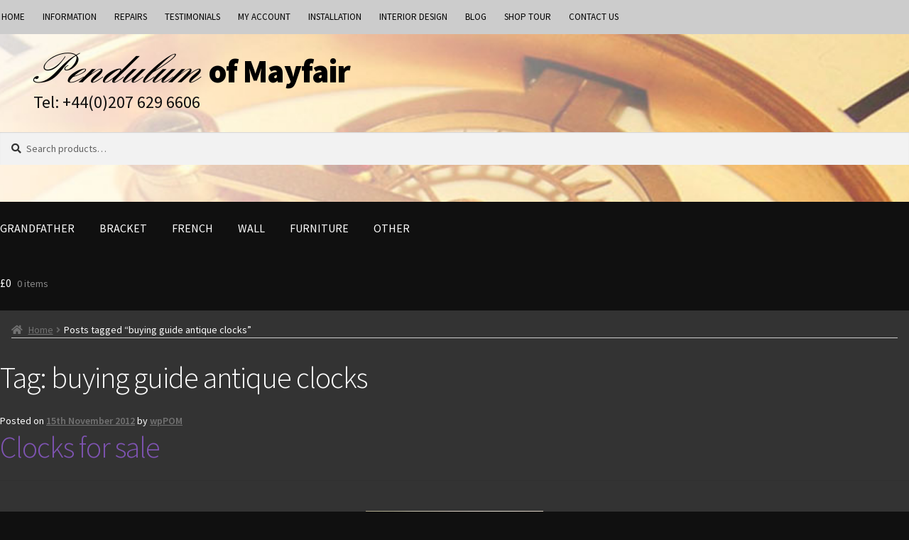

--- FILE ---
content_type: text/html; charset=UTF-8
request_url: https://www.pendulumofmayfair.co.uk/tag/buying-guide-antique-clocks/
body_size: 20619
content:
<!doctype html>
<html lang="en-GB">
<head>
<meta charset="UTF-8">
<meta name="viewport" content="width=device-width, initial-scale=1, maximum-scale=1.0, user-scalable=no">
<link rel="profile" href="http://gmpg.org/xfn/11">
<link rel="pingback" href="https://www.pendulumofmayfair.co.uk/xmlrpc.php">
<meta name='robots' content='index, follow, max-image-preview:large, max-snippet:-1, max-video-preview:-1' />

	<!-- This site is optimized with the Yoast SEO plugin v26.8 - https://yoast.com/product/yoast-seo-wordpress/ -->
	<title>buying guide antique clocks Archives - Pendulum of Mayfair</title>
	<link rel="canonical" href="https://www.pendulumofmayfair.co.uk/tag/buying-guide-antique-clocks/" />
	<meta property="og:locale" content="en_GB" />
	<meta property="og:type" content="article" />
	<meta property="og:title" content="buying guide antique clocks Archives - Pendulum of Mayfair" />
	<meta property="og:url" content="https://www.pendulumofmayfair.co.uk/tag/buying-guide-antique-clocks/" />
	<meta property="og:site_name" content="Pendulum of Mayfair" />
	<meta name="twitter:card" content="summary_large_image" />
	<meta name="twitter:site" content="@pendulumclocks" />
	<script type="application/ld+json" class="yoast-schema-graph">{"@context":"https://schema.org","@graph":[{"@type":"CollectionPage","@id":"https://www.pendulumofmayfair.co.uk/tag/buying-guide-antique-clocks/","url":"https://www.pendulumofmayfair.co.uk/tag/buying-guide-antique-clocks/","name":"buying guide antique clocks Archives - Pendulum of Mayfair","isPartOf":{"@id":"https://www.pendulumofmayfair.co.uk/#website"},"breadcrumb":{"@id":"https://www.pendulumofmayfair.co.uk/tag/buying-guide-antique-clocks/#breadcrumb"},"inLanguage":"en-GB"},{"@type":"BreadcrumbList","@id":"https://www.pendulumofmayfair.co.uk/tag/buying-guide-antique-clocks/#breadcrumb","itemListElement":[{"@type":"ListItem","position":1,"name":"Home","item":"https://www.pendulumofmayfair.co.uk/"},{"@type":"ListItem","position":2,"name":"buying guide antique clocks"}]},{"@type":"WebSite","@id":"https://www.pendulumofmayfair.co.uk/#website","url":"https://www.pendulumofmayfair.co.uk/","name":"Pendulum of Mayfair","description":"Tel: +44(0)207 629 6606","publisher":{"@id":"https://www.pendulumofmayfair.co.uk/#organization"},"potentialAction":[{"@type":"SearchAction","target":{"@type":"EntryPoint","urlTemplate":"https://www.pendulumofmayfair.co.uk/?s={search_term_string}"},"query-input":{"@type":"PropertyValueSpecification","valueRequired":true,"valueName":"search_term_string"}}],"inLanguage":"en-GB"},{"@type":"Organization","@id":"https://www.pendulumofmayfair.co.uk/#organization","name":"Pendulum of Mayfair Ltd","url":"https://www.pendulumofmayfair.co.uk/","logo":{"@type":"ImageObject","inLanguage":"en-GB","@id":"https://www.pendulumofmayfair.co.uk/#/schema/logo/image/","url":"https://i1.wp.com/www.pendulumofmayfair.co.uk/wp-content/uploads/2018/09/COPPELIA-DSC_0440.jpg?fit=600%2C399&ssl=1","contentUrl":"https://i1.wp.com/www.pendulumofmayfair.co.uk/wp-content/uploads/2018/09/COPPELIA-DSC_0440.jpg?fit=600%2C399&ssl=1","width":600,"height":399,"caption":"Pendulum of Mayfair Ltd"},"image":{"@id":"https://www.pendulumofmayfair.co.uk/#/schema/logo/image/"},"sameAs":["https://www.facebook.com/PendulumAntiqueClocks","https://x.com/pendulumclocks","https://www.instagram.com/pendulumclocks/","https://www.linkedin.com/in/antiqueclocks","https://www.youtube.com/user/no1grandfatherclocks?feature=mhee"]}]}</script>
	<!-- / Yoast SEO plugin. -->


<link rel='dns-prefetch' href='//fonts.googleapis.com' />
<link rel="alternate" type="application/rss+xml" title="Pendulum of Mayfair &raquo; Feed" href="https://www.pendulumofmayfair.co.uk/feed/" />
<link rel="alternate" type="application/rss+xml" title="Pendulum of Mayfair &raquo; Comments Feed" href="https://www.pendulumofmayfair.co.uk/comments/feed/" />
<link rel="alternate" type="application/rss+xml" title="Pendulum of Mayfair &raquo; buying guide antique clocks Tag Feed" href="https://www.pendulumofmayfair.co.uk/tag/buying-guide-antique-clocks/feed/" />
<style id='wp-img-auto-sizes-contain-inline-css'>
img:is([sizes=auto i],[sizes^="auto," i]){contain-intrinsic-size:3000px 1500px}
/*# sourceURL=wp-img-auto-sizes-contain-inline-css */
</style>
<link rel='stylesheet' id='wp1s-frontend-style-css' href='https://www.pendulumofmayfair.co.uk/wp-content/plugins/wp-1-slider/css/wp1s-frontend-style.css' media='all' />
<link rel='stylesheet' id='wp1s-bxslider-style-css' href='https://www.pendulumofmayfair.co.uk/wp-content/plugins/wp-1-slider/css/jquery.bxslider.css' media='all' />
<link rel='stylesheet' id='wp1s-responsive-style-css' href='https://www.pendulumofmayfair.co.uk/wp-content/plugins/wp-1-slider/css/wp1s-responsive.css' media='all' />
<link rel='stylesheet' id='storefront-top-bar-css' href='https://www.pendulumofmayfair.co.uk/wp-content/plugins/storefront-top-bar/assets/css/storefront-top-bar.css' media='all' />
<style id='wp-emoji-styles-inline-css'>

	img.wp-smiley, img.emoji {
		display: inline !important;
		border: none !important;
		box-shadow: none !important;
		height: 1em !important;
		width: 1em !important;
		margin: 0 0.07em !important;
		vertical-align: -0.1em !important;
		background: none !important;
		padding: 0 !important;
	}
/*# sourceURL=wp-emoji-styles-inline-css */
</style>
<style id='wp-block-library-inline-css'>
:root{--wp-block-synced-color:#7a00df;--wp-block-synced-color--rgb:122,0,223;--wp-bound-block-color:var(--wp-block-synced-color);--wp-editor-canvas-background:#ddd;--wp-admin-theme-color:#007cba;--wp-admin-theme-color--rgb:0,124,186;--wp-admin-theme-color-darker-10:#006ba1;--wp-admin-theme-color-darker-10--rgb:0,107,160.5;--wp-admin-theme-color-darker-20:#005a87;--wp-admin-theme-color-darker-20--rgb:0,90,135;--wp-admin-border-width-focus:2px}@media (min-resolution:192dpi){:root{--wp-admin-border-width-focus:1.5px}}.wp-element-button{cursor:pointer}:root .has-very-light-gray-background-color{background-color:#eee}:root .has-very-dark-gray-background-color{background-color:#313131}:root .has-very-light-gray-color{color:#eee}:root .has-very-dark-gray-color{color:#313131}:root .has-vivid-green-cyan-to-vivid-cyan-blue-gradient-background{background:linear-gradient(135deg,#00d084,#0693e3)}:root .has-purple-crush-gradient-background{background:linear-gradient(135deg,#34e2e4,#4721fb 50%,#ab1dfe)}:root .has-hazy-dawn-gradient-background{background:linear-gradient(135deg,#faaca8,#dad0ec)}:root .has-subdued-olive-gradient-background{background:linear-gradient(135deg,#fafae1,#67a671)}:root .has-atomic-cream-gradient-background{background:linear-gradient(135deg,#fdd79a,#004a59)}:root .has-nightshade-gradient-background{background:linear-gradient(135deg,#330968,#31cdcf)}:root .has-midnight-gradient-background{background:linear-gradient(135deg,#020381,#2874fc)}:root{--wp--preset--font-size--normal:16px;--wp--preset--font-size--huge:42px}.has-regular-font-size{font-size:1em}.has-larger-font-size{font-size:2.625em}.has-normal-font-size{font-size:var(--wp--preset--font-size--normal)}.has-huge-font-size{font-size:var(--wp--preset--font-size--huge)}.has-text-align-center{text-align:center}.has-text-align-left{text-align:left}.has-text-align-right{text-align:right}.has-fit-text{white-space:nowrap!important}#end-resizable-editor-section{display:none}.aligncenter{clear:both}.items-justified-left{justify-content:flex-start}.items-justified-center{justify-content:center}.items-justified-right{justify-content:flex-end}.items-justified-space-between{justify-content:space-between}.screen-reader-text{border:0;clip-path:inset(50%);height:1px;margin:-1px;overflow:hidden;padding:0;position:absolute;width:1px;word-wrap:normal!important}.screen-reader-text:focus{background-color:#ddd;clip-path:none;color:#444;display:block;font-size:1em;height:auto;left:5px;line-height:normal;padding:15px 23px 14px;text-decoration:none;top:5px;width:auto;z-index:100000}html :where(.has-border-color){border-style:solid}html :where([style*=border-top-color]){border-top-style:solid}html :where([style*=border-right-color]){border-right-style:solid}html :where([style*=border-bottom-color]){border-bottom-style:solid}html :where([style*=border-left-color]){border-left-style:solid}html :where([style*=border-width]){border-style:solid}html :where([style*=border-top-width]){border-top-style:solid}html :where([style*=border-right-width]){border-right-style:solid}html :where([style*=border-bottom-width]){border-bottom-style:solid}html :where([style*=border-left-width]){border-left-style:solid}html :where(img[class*=wp-image-]){height:auto;max-width:100%}:where(figure){margin:0 0 1em}html :where(.is-position-sticky){--wp-admin--admin-bar--position-offset:var(--wp-admin--admin-bar--height,0px)}@media screen and (max-width:600px){html :where(.is-position-sticky){--wp-admin--admin-bar--position-offset:0px}}

/*# sourceURL=wp-block-library-inline-css */
</style><link rel='stylesheet' id='wc-blocks-style-css' href='https://www.pendulumofmayfair.co.uk/wp-content/plugins/woocommerce/assets/client/blocks/wc-blocks.css' media='all' />
<style id='global-styles-inline-css'>
:root{--wp--preset--aspect-ratio--square: 1;--wp--preset--aspect-ratio--4-3: 4/3;--wp--preset--aspect-ratio--3-4: 3/4;--wp--preset--aspect-ratio--3-2: 3/2;--wp--preset--aspect-ratio--2-3: 2/3;--wp--preset--aspect-ratio--16-9: 16/9;--wp--preset--aspect-ratio--9-16: 9/16;--wp--preset--color--black: #000000;--wp--preset--color--cyan-bluish-gray: #abb8c3;--wp--preset--color--white: #ffffff;--wp--preset--color--pale-pink: #f78da7;--wp--preset--color--vivid-red: #cf2e2e;--wp--preset--color--luminous-vivid-orange: #ff6900;--wp--preset--color--luminous-vivid-amber: #fcb900;--wp--preset--color--light-green-cyan: #7bdcb5;--wp--preset--color--vivid-green-cyan: #00d084;--wp--preset--color--pale-cyan-blue: #8ed1fc;--wp--preset--color--vivid-cyan-blue: #0693e3;--wp--preset--color--vivid-purple: #9b51e0;--wp--preset--gradient--vivid-cyan-blue-to-vivid-purple: linear-gradient(135deg,rgb(6,147,227) 0%,rgb(155,81,224) 100%);--wp--preset--gradient--light-green-cyan-to-vivid-green-cyan: linear-gradient(135deg,rgb(122,220,180) 0%,rgb(0,208,130) 100%);--wp--preset--gradient--luminous-vivid-amber-to-luminous-vivid-orange: linear-gradient(135deg,rgb(252,185,0) 0%,rgb(255,105,0) 100%);--wp--preset--gradient--luminous-vivid-orange-to-vivid-red: linear-gradient(135deg,rgb(255,105,0) 0%,rgb(207,46,46) 100%);--wp--preset--gradient--very-light-gray-to-cyan-bluish-gray: linear-gradient(135deg,rgb(238,238,238) 0%,rgb(169,184,195) 100%);--wp--preset--gradient--cool-to-warm-spectrum: linear-gradient(135deg,rgb(74,234,220) 0%,rgb(151,120,209) 20%,rgb(207,42,186) 40%,rgb(238,44,130) 60%,rgb(251,105,98) 80%,rgb(254,248,76) 100%);--wp--preset--gradient--blush-light-purple: linear-gradient(135deg,rgb(255,206,236) 0%,rgb(152,150,240) 100%);--wp--preset--gradient--blush-bordeaux: linear-gradient(135deg,rgb(254,205,165) 0%,rgb(254,45,45) 50%,rgb(107,0,62) 100%);--wp--preset--gradient--luminous-dusk: linear-gradient(135deg,rgb(255,203,112) 0%,rgb(199,81,192) 50%,rgb(65,88,208) 100%);--wp--preset--gradient--pale-ocean: linear-gradient(135deg,rgb(255,245,203) 0%,rgb(182,227,212) 50%,rgb(51,167,181) 100%);--wp--preset--gradient--electric-grass: linear-gradient(135deg,rgb(202,248,128) 0%,rgb(113,206,126) 100%);--wp--preset--gradient--midnight: linear-gradient(135deg,rgb(2,3,129) 0%,rgb(40,116,252) 100%);--wp--preset--font-size--small: 14px;--wp--preset--font-size--medium: 23px;--wp--preset--font-size--large: 26px;--wp--preset--font-size--x-large: 42px;--wp--preset--font-size--normal: 16px;--wp--preset--font-size--huge: 37px;--wp--preset--spacing--20: 0.44rem;--wp--preset--spacing--30: 0.67rem;--wp--preset--spacing--40: 1rem;--wp--preset--spacing--50: 1.5rem;--wp--preset--spacing--60: 2.25rem;--wp--preset--spacing--70: 3.38rem;--wp--preset--spacing--80: 5.06rem;--wp--preset--shadow--natural: 6px 6px 9px rgba(0, 0, 0, 0.2);--wp--preset--shadow--deep: 12px 12px 50px rgba(0, 0, 0, 0.4);--wp--preset--shadow--sharp: 6px 6px 0px rgba(0, 0, 0, 0.2);--wp--preset--shadow--outlined: 6px 6px 0px -3px rgb(255, 255, 255), 6px 6px rgb(0, 0, 0);--wp--preset--shadow--crisp: 6px 6px 0px rgb(0, 0, 0);}:root :where(.is-layout-flow) > :first-child{margin-block-start: 0;}:root :where(.is-layout-flow) > :last-child{margin-block-end: 0;}:root :where(.is-layout-flow) > *{margin-block-start: 24px;margin-block-end: 0;}:root :where(.is-layout-constrained) > :first-child{margin-block-start: 0;}:root :where(.is-layout-constrained) > :last-child{margin-block-end: 0;}:root :where(.is-layout-constrained) > *{margin-block-start: 24px;margin-block-end: 0;}:root :where(.is-layout-flex){gap: 24px;}:root :where(.is-layout-grid){gap: 24px;}body .is-layout-flex{display: flex;}.is-layout-flex{flex-wrap: wrap;align-items: center;}.is-layout-flex > :is(*, div){margin: 0;}body .is-layout-grid{display: grid;}.is-layout-grid > :is(*, div){margin: 0;}.has-black-color{color: var(--wp--preset--color--black) !important;}.has-cyan-bluish-gray-color{color: var(--wp--preset--color--cyan-bluish-gray) !important;}.has-white-color{color: var(--wp--preset--color--white) !important;}.has-pale-pink-color{color: var(--wp--preset--color--pale-pink) !important;}.has-vivid-red-color{color: var(--wp--preset--color--vivid-red) !important;}.has-luminous-vivid-orange-color{color: var(--wp--preset--color--luminous-vivid-orange) !important;}.has-luminous-vivid-amber-color{color: var(--wp--preset--color--luminous-vivid-amber) !important;}.has-light-green-cyan-color{color: var(--wp--preset--color--light-green-cyan) !important;}.has-vivid-green-cyan-color{color: var(--wp--preset--color--vivid-green-cyan) !important;}.has-pale-cyan-blue-color{color: var(--wp--preset--color--pale-cyan-blue) !important;}.has-vivid-cyan-blue-color{color: var(--wp--preset--color--vivid-cyan-blue) !important;}.has-vivid-purple-color{color: var(--wp--preset--color--vivid-purple) !important;}.has-black-background-color{background-color: var(--wp--preset--color--black) !important;}.has-cyan-bluish-gray-background-color{background-color: var(--wp--preset--color--cyan-bluish-gray) !important;}.has-white-background-color{background-color: var(--wp--preset--color--white) !important;}.has-pale-pink-background-color{background-color: var(--wp--preset--color--pale-pink) !important;}.has-vivid-red-background-color{background-color: var(--wp--preset--color--vivid-red) !important;}.has-luminous-vivid-orange-background-color{background-color: var(--wp--preset--color--luminous-vivid-orange) !important;}.has-luminous-vivid-amber-background-color{background-color: var(--wp--preset--color--luminous-vivid-amber) !important;}.has-light-green-cyan-background-color{background-color: var(--wp--preset--color--light-green-cyan) !important;}.has-vivid-green-cyan-background-color{background-color: var(--wp--preset--color--vivid-green-cyan) !important;}.has-pale-cyan-blue-background-color{background-color: var(--wp--preset--color--pale-cyan-blue) !important;}.has-vivid-cyan-blue-background-color{background-color: var(--wp--preset--color--vivid-cyan-blue) !important;}.has-vivid-purple-background-color{background-color: var(--wp--preset--color--vivid-purple) !important;}.has-black-border-color{border-color: var(--wp--preset--color--black) !important;}.has-cyan-bluish-gray-border-color{border-color: var(--wp--preset--color--cyan-bluish-gray) !important;}.has-white-border-color{border-color: var(--wp--preset--color--white) !important;}.has-pale-pink-border-color{border-color: var(--wp--preset--color--pale-pink) !important;}.has-vivid-red-border-color{border-color: var(--wp--preset--color--vivid-red) !important;}.has-luminous-vivid-orange-border-color{border-color: var(--wp--preset--color--luminous-vivid-orange) !important;}.has-luminous-vivid-amber-border-color{border-color: var(--wp--preset--color--luminous-vivid-amber) !important;}.has-light-green-cyan-border-color{border-color: var(--wp--preset--color--light-green-cyan) !important;}.has-vivid-green-cyan-border-color{border-color: var(--wp--preset--color--vivid-green-cyan) !important;}.has-pale-cyan-blue-border-color{border-color: var(--wp--preset--color--pale-cyan-blue) !important;}.has-vivid-cyan-blue-border-color{border-color: var(--wp--preset--color--vivid-cyan-blue) !important;}.has-vivid-purple-border-color{border-color: var(--wp--preset--color--vivid-purple) !important;}.has-vivid-cyan-blue-to-vivid-purple-gradient-background{background: var(--wp--preset--gradient--vivid-cyan-blue-to-vivid-purple) !important;}.has-light-green-cyan-to-vivid-green-cyan-gradient-background{background: var(--wp--preset--gradient--light-green-cyan-to-vivid-green-cyan) !important;}.has-luminous-vivid-amber-to-luminous-vivid-orange-gradient-background{background: var(--wp--preset--gradient--luminous-vivid-amber-to-luminous-vivid-orange) !important;}.has-luminous-vivid-orange-to-vivid-red-gradient-background{background: var(--wp--preset--gradient--luminous-vivid-orange-to-vivid-red) !important;}.has-very-light-gray-to-cyan-bluish-gray-gradient-background{background: var(--wp--preset--gradient--very-light-gray-to-cyan-bluish-gray) !important;}.has-cool-to-warm-spectrum-gradient-background{background: var(--wp--preset--gradient--cool-to-warm-spectrum) !important;}.has-blush-light-purple-gradient-background{background: var(--wp--preset--gradient--blush-light-purple) !important;}.has-blush-bordeaux-gradient-background{background: var(--wp--preset--gradient--blush-bordeaux) !important;}.has-luminous-dusk-gradient-background{background: var(--wp--preset--gradient--luminous-dusk) !important;}.has-pale-ocean-gradient-background{background: var(--wp--preset--gradient--pale-ocean) !important;}.has-electric-grass-gradient-background{background: var(--wp--preset--gradient--electric-grass) !important;}.has-midnight-gradient-background{background: var(--wp--preset--gradient--midnight) !important;}.has-small-font-size{font-size: var(--wp--preset--font-size--small) !important;}.has-medium-font-size{font-size: var(--wp--preset--font-size--medium) !important;}.has-large-font-size{font-size: var(--wp--preset--font-size--large) !important;}.has-x-large-font-size{font-size: var(--wp--preset--font-size--x-large) !important;}
/*# sourceURL=global-styles-inline-css */
</style>

<style id='classic-theme-styles-inline-css'>
/*! This file is auto-generated */
.wp-block-button__link{color:#fff;background-color:#32373c;border-radius:9999px;box-shadow:none;text-decoration:none;padding:calc(.667em + 2px) calc(1.333em + 2px);font-size:1.125em}.wp-block-file__button{background:#32373c;color:#fff;text-decoration:none}
/*# sourceURL=/wp-includes/css/classic-themes.min.css */
</style>
<link rel='stylesheet' id='storefront-gutenberg-blocks-css' href='https://www.pendulumofmayfair.co.uk/wp-content/themes/storefront/assets/css/base/gutenberg-blocks.css' media='all' />
<style id='storefront-gutenberg-blocks-inline-css'>

				.wp-block-button__link:not(.has-text-color) {
					color: #333333;
				}

				.wp-block-button__link:not(.has-text-color):hover,
				.wp-block-button__link:not(.has-text-color):focus,
				.wp-block-button__link:not(.has-text-color):active {
					color: #333333;
				}

				.wp-block-button__link:not(.has-background) {
					background-color: #eeeeee;
				}

				.wp-block-button__link:not(.has-background):hover,
				.wp-block-button__link:not(.has-background):focus,
				.wp-block-button__link:not(.has-background):active {
					border-color: #d5d5d5;
					background-color: #d5d5d5;
				}

				.wc-block-grid__products .wc-block-grid__product .wp-block-button__link {
					background-color: #eeeeee;
					border-color: #eeeeee;
					color: #333333;
				}

				.wp-block-quote footer,
				.wp-block-quote cite,
				.wp-block-quote__citation {
					color: #6d6d6d;
				}

				.wp-block-pullquote cite,
				.wp-block-pullquote footer,
				.wp-block-pullquote__citation {
					color: #6d6d6d;
				}

				.wp-block-image figcaption {
					color: #6d6d6d;
				}

				.wp-block-separator.is-style-dots::before {
					color: #333333;
				}

				.wp-block-file a.wp-block-file__button {
					color: #333333;
					background-color: #eeeeee;
					border-color: #eeeeee;
				}

				.wp-block-file a.wp-block-file__button:hover,
				.wp-block-file a.wp-block-file__button:focus,
				.wp-block-file a.wp-block-file__button:active {
					color: #333333;
					background-color: #d5d5d5;
				}

				.wp-block-code,
				.wp-block-preformatted pre {
					color: #6d6d6d;
				}

				.wp-block-table:not( .has-background ):not( .is-style-stripes ) tbody tr:nth-child(2n) td {
					background-color: #fdfdfd;
				}

				.wp-block-cover .wp-block-cover__inner-container h1:not(.has-text-color),
				.wp-block-cover .wp-block-cover__inner-container h2:not(.has-text-color),
				.wp-block-cover .wp-block-cover__inner-container h3:not(.has-text-color),
				.wp-block-cover .wp-block-cover__inner-container h4:not(.has-text-color),
				.wp-block-cover .wp-block-cover__inner-container h5:not(.has-text-color),
				.wp-block-cover .wp-block-cover__inner-container h6:not(.has-text-color) {
					color: #000000;
				}

				.wc-block-components-price-slider__range-input-progress,
				.rtl .wc-block-components-price-slider__range-input-progress {
					--range-color: #7f54b3;
				}

				/* Target only IE11 */
				@media all and (-ms-high-contrast: none), (-ms-high-contrast: active) {
					.wc-block-components-price-slider__range-input-progress {
						background: #7f54b3;
					}
				}

				.wc-block-components-button:not(.is-link) {
					background-color: #333333;
					color: #ffffff;
				}

				.wc-block-components-button:not(.is-link):hover,
				.wc-block-components-button:not(.is-link):focus,
				.wc-block-components-button:not(.is-link):active {
					background-color: #1a1a1a;
					color: #ffffff;
				}

				.wc-block-components-button:not(.is-link):disabled {
					background-color: #333333;
					color: #ffffff;
				}

				.wc-block-cart__submit-container {
					background-color: #ffffff;
				}

				.wc-block-cart__submit-container::before {
					color: rgba(220,220,220,0.5);
				}

				.wc-block-components-order-summary-item__quantity {
					background-color: #ffffff;
					border-color: #6d6d6d;
					box-shadow: 0 0 0 2px #ffffff;
					color: #6d6d6d;
				}
			
/*# sourceURL=storefront-gutenberg-blocks-inline-css */
</style>
<style id='woocommerce-inline-inline-css'>
.woocommerce form .form-row .required { visibility: visible; }
/*# sourceURL=woocommerce-inline-inline-css */
</style>
<link rel='stylesheet' id='storefront-style-css' href='https://www.pendulumofmayfair.co.uk/wp-content/themes/storefront/style.css' media='all' />
<style id='storefront-style-inline-css'>

			.main-navigation ul li a,
			.site-title a,
			ul.menu li a,
			.site-branding h1 a,
			button.menu-toggle,
			button.menu-toggle:hover,
			.handheld-navigation .dropdown-toggle {
				color: #333333;
			}

			button.menu-toggle,
			button.menu-toggle:hover {
				border-color: #333333;
			}

			.main-navigation ul li a:hover,
			.main-navigation ul li:hover > a,
			.site-title a:hover,
			.site-header ul.menu li.current-menu-item > a {
				color: #747474;
			}

			table:not( .has-background ) th {
				background-color: #f8f8f8;
			}

			table:not( .has-background ) tbody td {
				background-color: #fdfdfd;
			}

			table:not( .has-background ) tbody tr:nth-child(2n) td,
			fieldset,
			fieldset legend {
				background-color: #fbfbfb;
			}

			.site-header,
			.secondary-navigation ul ul,
			.main-navigation ul.menu > li.menu-item-has-children:after,
			.secondary-navigation ul.menu ul,
			.storefront-handheld-footer-bar,
			.storefront-handheld-footer-bar ul li > a,
			.storefront-handheld-footer-bar ul li.search .site-search,
			button.menu-toggle,
			button.menu-toggle:hover {
				background-color: #ffffff;
			}

			p.site-description,
			.site-header,
			.storefront-handheld-footer-bar {
				color: #404040;
			}

			button.menu-toggle:after,
			button.menu-toggle:before,
			button.menu-toggle span:before {
				background-color: #333333;
			}

			h1, h2, h3, h4, h5, h6, .wc-block-grid__product-title {
				color: #333333;
			}

			.widget h1 {
				border-bottom-color: #333333;
			}

			body,
			.secondary-navigation a {
				color: #6d6d6d;
			}

			.widget-area .widget a,
			.hentry .entry-header .posted-on a,
			.hentry .entry-header .post-author a,
			.hentry .entry-header .post-comments a,
			.hentry .entry-header .byline a {
				color: #727272;
			}

			a {
				color: #7f54b3;
			}

			a:focus,
			button:focus,
			.button.alt:focus,
			input:focus,
			textarea:focus,
			input[type="button"]:focus,
			input[type="reset"]:focus,
			input[type="submit"]:focus,
			input[type="email"]:focus,
			input[type="tel"]:focus,
			input[type="url"]:focus,
			input[type="password"]:focus,
			input[type="search"]:focus {
				outline-color: #7f54b3;
			}

			button, input[type="button"], input[type="reset"], input[type="submit"], .button, .widget a.button {
				background-color: #eeeeee;
				border-color: #eeeeee;
				color: #333333;
			}

			button:hover, input[type="button"]:hover, input[type="reset"]:hover, input[type="submit"]:hover, .button:hover, .widget a.button:hover {
				background-color: #d5d5d5;
				border-color: #d5d5d5;
				color: #333333;
			}

			button.alt, input[type="button"].alt, input[type="reset"].alt, input[type="submit"].alt, .button.alt, .widget-area .widget a.button.alt {
				background-color: #333333;
				border-color: #333333;
				color: #ffffff;
			}

			button.alt:hover, input[type="button"].alt:hover, input[type="reset"].alt:hover, input[type="submit"].alt:hover, .button.alt:hover, .widget-area .widget a.button.alt:hover {
				background-color: #1a1a1a;
				border-color: #1a1a1a;
				color: #ffffff;
			}

			.pagination .page-numbers li .page-numbers.current {
				background-color: #e6e6e6;
				color: #636363;
			}

			#comments .comment-list .comment-content .comment-text {
				background-color: #f8f8f8;
			}

			.site-footer {
				background-color: #f0f0f0;
				color: #6d6d6d;
			}

			.site-footer a:not(.button):not(.components-button) {
				color: #333333;
			}

			.site-footer .storefront-handheld-footer-bar a:not(.button):not(.components-button) {
				color: #333333;
			}

			.site-footer h1, .site-footer h2, .site-footer h3, .site-footer h4, .site-footer h5, .site-footer h6, .site-footer .widget .widget-title, .site-footer .widget .widgettitle {
				color: #333333;
			}

			.page-template-template-homepage.has-post-thumbnail .type-page.has-post-thumbnail .entry-title {
				color: #000000;
			}

			.page-template-template-homepage.has-post-thumbnail .type-page.has-post-thumbnail .entry-content {
				color: #000000;
			}

			@media screen and ( min-width: 768px ) {
				.secondary-navigation ul.menu a:hover {
					color: #595959;
				}

				.secondary-navigation ul.menu a {
					color: #404040;
				}

				.main-navigation ul.menu ul.sub-menu,
				.main-navigation ul.nav-menu ul.children {
					background-color: #f0f0f0;
				}

				.site-header {
					border-bottom-color: #f0f0f0;
				}
			}
/*# sourceURL=storefront-style-inline-css */
</style>
<link rel='stylesheet' id='storefront-icons-css' href='https://www.pendulumofmayfair.co.uk/wp-content/themes/storefront/assets/css/base/icons.css' media='all' />
<link rel='stylesheet' id='storefront-fonts-css' href='https://fonts.googleapis.com/css?family=Source+Sans+Pro%3A400%2C300%2C300italic%2C400italic%2C600%2C700%2C900&#038;subset=latin%2Clatin-ext' media='all' />
<link rel='stylesheet' id='storefront-jetpack-widgets-css' href='https://www.pendulumofmayfair.co.uk/wp-content/themes/storefront/assets/css/jetpack/widgets.css' media='all' />
<link rel='stylesheet' id='storefront-woocommerce-style-css' href='https://www.pendulumofmayfair.co.uk/wp-content/themes/storefront/assets/css/woocommerce/woocommerce.css' media='all' />
<style id='storefront-woocommerce-style-inline-css'>
@font-face {
				font-family: star;
				src: url(https://www.pendulumofmayfair.co.uk/wp-content/plugins/woocommerce/assets/fonts/star.eot);
				src:
					url(https://www.pendulumofmayfair.co.uk/wp-content/plugins/woocommerce/assets/fonts/star.eot?#iefix) format("embedded-opentype"),
					url(https://www.pendulumofmayfair.co.uk/wp-content/plugins/woocommerce/assets/fonts/star.woff) format("woff"),
					url(https://www.pendulumofmayfair.co.uk/wp-content/plugins/woocommerce/assets/fonts/star.ttf) format("truetype"),
					url(https://www.pendulumofmayfair.co.uk/wp-content/plugins/woocommerce/assets/fonts/star.svg#star) format("svg");
				font-weight: 400;
				font-style: normal;
			}
			@font-face {
				font-family: WooCommerce;
				src: url(https://www.pendulumofmayfair.co.uk/wp-content/plugins/woocommerce/assets/fonts/WooCommerce.eot);
				src:
					url(https://www.pendulumofmayfair.co.uk/wp-content/plugins/woocommerce/assets/fonts/WooCommerce.eot?#iefix) format("embedded-opentype"),
					url(https://www.pendulumofmayfair.co.uk/wp-content/plugins/woocommerce/assets/fonts/WooCommerce.woff) format("woff"),
					url(https://www.pendulumofmayfair.co.uk/wp-content/plugins/woocommerce/assets/fonts/WooCommerce.ttf) format("truetype"),
					url(https://www.pendulumofmayfair.co.uk/wp-content/plugins/woocommerce/assets/fonts/WooCommerce.svg#WooCommerce) format("svg");
				font-weight: 400;
				font-style: normal;
			}

			a.cart-contents,
			.site-header-cart .widget_shopping_cart a {
				color: #333333;
			}

			a.cart-contents:hover,
			.site-header-cart .widget_shopping_cart a:hover,
			.site-header-cart:hover > li > a {
				color: #747474;
			}

			table.cart td.product-remove,
			table.cart td.actions {
				border-top-color: #ffffff;
			}

			.storefront-handheld-footer-bar ul li.cart .count {
				background-color: #333333;
				color: #ffffff;
				border-color: #ffffff;
			}

			.woocommerce-tabs ul.tabs li.active a,
			ul.products li.product .price,
			.onsale,
			.wc-block-grid__product-onsale,
			.widget_search form:before,
			.widget_product_search form:before {
				color: #6d6d6d;
			}

			.woocommerce-breadcrumb a,
			a.woocommerce-review-link,
			.product_meta a {
				color: #727272;
			}

			.wc-block-grid__product-onsale,
			.onsale {
				border-color: #6d6d6d;
			}

			.star-rating span:before,
			.quantity .plus, .quantity .minus,
			p.stars a:hover:after,
			p.stars a:after,
			.star-rating span:before,
			#payment .payment_methods li input[type=radio]:first-child:checked+label:before {
				color: #7f54b3;
			}

			.widget_price_filter .ui-slider .ui-slider-range,
			.widget_price_filter .ui-slider .ui-slider-handle {
				background-color: #7f54b3;
			}

			.order_details {
				background-color: #f8f8f8;
			}

			.order_details > li {
				border-bottom: 1px dotted #e3e3e3;
			}

			.order_details:before,
			.order_details:after {
				background: -webkit-linear-gradient(transparent 0,transparent 0),-webkit-linear-gradient(135deg,#f8f8f8 33.33%,transparent 33.33%),-webkit-linear-gradient(45deg,#f8f8f8 33.33%,transparent 33.33%)
			}

			#order_review {
				background-color: #ffffff;
			}

			#payment .payment_methods > li .payment_box,
			#payment .place-order {
				background-color: #fafafa;
			}

			#payment .payment_methods > li:not(.woocommerce-notice) {
				background-color: #f5f5f5;
			}

			#payment .payment_methods > li:not(.woocommerce-notice):hover {
				background-color: #f0f0f0;
			}

			.woocommerce-pagination .page-numbers li .page-numbers.current {
				background-color: #e6e6e6;
				color: #636363;
			}

			.wc-block-grid__product-onsale,
			.onsale,
			.woocommerce-pagination .page-numbers li .page-numbers:not(.current) {
				color: #6d6d6d;
			}

			p.stars a:before,
			p.stars a:hover~a:before,
			p.stars.selected a.active~a:before {
				color: #6d6d6d;
			}

			p.stars.selected a.active:before,
			p.stars:hover a:before,
			p.stars.selected a:not(.active):before,
			p.stars.selected a.active:before {
				color: #7f54b3;
			}

			.single-product div.product .woocommerce-product-gallery .woocommerce-product-gallery__trigger {
				background-color: #eeeeee;
				color: #333333;
			}

			.single-product div.product .woocommerce-product-gallery .woocommerce-product-gallery__trigger:hover {
				background-color: #d5d5d5;
				border-color: #d5d5d5;
				color: #333333;
			}

			.button.added_to_cart:focus,
			.button.wc-forward:focus {
				outline-color: #7f54b3;
			}

			.added_to_cart,
			.site-header-cart .widget_shopping_cart a.button,
			.wc-block-grid__products .wc-block-grid__product .wp-block-button__link {
				background-color: #eeeeee;
				border-color: #eeeeee;
				color: #333333;
			}

			.added_to_cart:hover,
			.site-header-cart .widget_shopping_cart a.button:hover,
			.wc-block-grid__products .wc-block-grid__product .wp-block-button__link:hover {
				background-color: #d5d5d5;
				border-color: #d5d5d5;
				color: #333333;
			}

			.added_to_cart.alt, .added_to_cart, .widget a.button.checkout {
				background-color: #333333;
				border-color: #333333;
				color: #ffffff;
			}

			.added_to_cart.alt:hover, .added_to_cart:hover, .widget a.button.checkout:hover {
				background-color: #1a1a1a;
				border-color: #1a1a1a;
				color: #ffffff;
			}

			.button.loading {
				color: #eeeeee;
			}

			.button.loading:hover {
				background-color: #eeeeee;
			}

			.button.loading:after {
				color: #333333;
			}

			@media screen and ( min-width: 768px ) {
				.site-header-cart .widget_shopping_cart,
				.site-header .product_list_widget li .quantity {
					color: #404040;
				}

				.site-header-cart .widget_shopping_cart .buttons,
				.site-header-cart .widget_shopping_cart .total {
					background-color: #f5f5f5;
				}

				.site-header-cart .widget_shopping_cart {
					background-color: #f0f0f0;
				}
			}
				.storefront-product-pagination a {
					color: #6d6d6d;
					background-color: #ffffff;
				}
				.storefront-sticky-add-to-cart {
					color: #6d6d6d;
					background-color: #ffffff;
				}

				.storefront-sticky-add-to-cart a:not(.button) {
					color: #333333;
				}
/*# sourceURL=storefront-woocommerce-style-inline-css */
</style>
<link rel='stylesheet' id='storefront-child-style-css' href='https://www.pendulumofmayfair.co.uk/wp-content/themes/storefront-child/style.css' media='all' />
<link rel='stylesheet' id='storefront-woocommerce-brands-style-css' href='https://www.pendulumofmayfair.co.uk/wp-content/themes/storefront/assets/css/woocommerce/extensions/brands.css' media='all' />
<script src="https://www.pendulumofmayfair.co.uk/wp-includes/js/jquery/jquery.min.js" id="jquery-core-js"></script>
<script src="https://www.pendulumofmayfair.co.uk/wp-includes/js/jquery/jquery-migrate.min.js" id="jquery-migrate-js"></script>
<script src="https://www.pendulumofmayfair.co.uk/wp-content/plugins/wp-1-slider/js/jquery.fitvids.js" id="wp1s-jquery-video-js"></script>
<script src="https://www.pendulumofmayfair.co.uk/wp-content/plugins/wp-1-slider/js/jquery.bxslider.min.js" id="wp1s-jquery-bxslider-min-js"></script>
<script src="https://www.pendulumofmayfair.co.uk/wp-content/plugins/wp-1-slider/js/wp1s-frontend-script.js" id="wp1s-frontend-script-js"></script>
<script src="https://www.pendulumofmayfair.co.uk/wp-content/plugins/woocommerce/assets/js/jquery-blockui/jquery.blockUI.min.js" id="wc-jquery-blockui-js" defer data-wp-strategy="defer"></script>
<script id="wc-add-to-cart-js-extra">
var wc_add_to_cart_params = {"ajax_url":"/wp-admin/admin-ajax.php","wc_ajax_url":"/?wc-ajax=%%endpoint%%","i18n_view_cart":"View basket","cart_url":"https://www.pendulumofmayfair.co.uk/basket/","is_cart":"","cart_redirect_after_add":"no"};
//# sourceURL=wc-add-to-cart-js-extra
</script>
<script src="https://www.pendulumofmayfair.co.uk/wp-content/plugins/woocommerce/assets/js/frontend/add-to-cart.min.js" id="wc-add-to-cart-js" defer data-wp-strategy="defer"></script>
<script src="https://www.pendulumofmayfair.co.uk/wp-content/plugins/woocommerce/assets/js/js-cookie/js.cookie.min.js" id="wc-js-cookie-js" defer data-wp-strategy="defer"></script>
<script id="woocommerce-js-extra">
var woocommerce_params = {"ajax_url":"/wp-admin/admin-ajax.php","wc_ajax_url":"/?wc-ajax=%%endpoint%%","i18n_password_show":"Show password","i18n_password_hide":"Hide password"};
//# sourceURL=woocommerce-js-extra
</script>
<script src="https://www.pendulumofmayfair.co.uk/wp-content/plugins/woocommerce/assets/js/frontend/woocommerce.min.js" id="woocommerce-js" defer data-wp-strategy="defer"></script>
<script id="wc-cart-fragments-js-extra">
var wc_cart_fragments_params = {"ajax_url":"/wp-admin/admin-ajax.php","wc_ajax_url":"/?wc-ajax=%%endpoint%%","cart_hash_key":"wc_cart_hash_c36ff143e7d4b0337072e4d308e75755","fragment_name":"wc_fragments_c36ff143e7d4b0337072e4d308e75755","request_timeout":"5000"};
//# sourceURL=wc-cart-fragments-js-extra
</script>
<script src="https://www.pendulumofmayfair.co.uk/wp-content/plugins/woocommerce/assets/js/frontend/cart-fragments.min.js" id="wc-cart-fragments-js" defer data-wp-strategy="defer"></script>
<link rel="https://api.w.org/" href="https://www.pendulumofmayfair.co.uk/wp-json/" /><link rel="alternate" title="JSON" type="application/json" href="https://www.pendulumofmayfair.co.uk/wp-json/wp/v2/tags/55" /><link rel="EditURI" type="application/rsd+xml" title="RSD" href="https://www.pendulumofmayfair.co.uk/xmlrpc.php?rsd" />
<meta name="generator" content="WordPress 6.9" />
<meta name="generator" content="WooCommerce 10.4.3" />
<script type="text/javascript">
(function(url){
	if(/(?:Chrome\/26\.0\.1410\.63 Safari\/537\.31|WordfenceTestMonBot)/.test(navigator.userAgent)){ return; }
	var addEvent = function(evt, handler) {
		if (window.addEventListener) {
			document.addEventListener(evt, handler, false);
		} else if (window.attachEvent) {
			document.attachEvent('on' + evt, handler);
		}
	};
	var removeEvent = function(evt, handler) {
		if (window.removeEventListener) {
			document.removeEventListener(evt, handler, false);
		} else if (window.detachEvent) {
			document.detachEvent('on' + evt, handler);
		}
	};
	var evts = 'contextmenu dblclick drag dragend dragenter dragleave dragover dragstart drop keydown keypress keyup mousedown mousemove mouseout mouseover mouseup mousewheel scroll'.split(' ');
	var logHuman = function() {
		if (window.wfLogHumanRan) { return; }
		window.wfLogHumanRan = true;
		var wfscr = document.createElement('script');
		wfscr.type = 'text/javascript';
		wfscr.async = true;
		wfscr.src = url + '&r=' + Math.random();
		(document.getElementsByTagName('head')[0]||document.getElementsByTagName('body')[0]).appendChild(wfscr);
		for (var i = 0; i < evts.length; i++) {
			removeEvent(evts[i], logHuman);
		}
	};
	for (var i = 0; i < evts.length; i++) {
		addEvent(evts[i], logHuman);
	}
})('//www.pendulumofmayfair.co.uk/?wordfence_lh=1&hid=3B3F7F8650F0A4213F8CA2F32E23DB40');
</script>	<noscript><style>.woocommerce-product-gallery{ opacity: 1 !important; }</style></noscript>
			<style type="text/css">
			.woa-top-bar-wrap, .woa-top-bar .block .widget_nav_menu ul li .sub-menu { background: #5b5b5b; } .woa-top-bar .block .widget_nav_menu ul li .sub-menu li a:hover { background: #424242 } .woa-top-bar-wrap * { color: #efefef; } .woa-top-bar-wrap a, .woa-top-bar-wrap .widget_nav_menu li.current-menu-item > a { color: #ffffff !important; } .woa-top-bar-wrap a:hover { opacity: 0.9; }
		</style>
		<link rel="apple-touch-icon" sizes="57x57" href="/apple-icon-57x57.png">
<link rel="apple-touch-icon" sizes="60x60" href="/apple-icon-60x60.png">
<link rel="apple-touch-icon" sizes="72x72" href="/apple-icon-72x72.png">
<link rel="apple-touch-icon" sizes="76x76" href="/apple-icon-76x76.png">
<link rel="apple-touch-icon" sizes="114x114" href="/apple-icon-114x114.png">
<link rel="apple-touch-icon" sizes="120x120" href="/apple-icon-120x120.png">
<link rel="apple-touch-icon" sizes="144x144" href="/apple-icon-144x144.png">
<link rel="apple-touch-icon" sizes="152x152" href="/apple-icon-152x152.png">
<link rel="apple-touch-icon" sizes="180x180" href="/apple-icon-180x180.png">
<link rel="icon" type="image/png" sizes="192x192"  href="/android-icon-192x192.png">
<link rel="icon" type="image/png" sizes="32x32" href="/favicon-32x32.png">
<link rel="icon" type="image/png" sizes="96x96" href="/favicon-96x96.png">
<link rel="icon" type="image/png" sizes="16x16" href="/favicon-16x16.png">
<link rel="manifest" href="/manifest.json">
<meta name="msapplication-TileColor" content="#ffffff">
<meta name="msapplication-TileImage" content="/ms-icon-144x144.png">
<meta name="google-site-verification" content="sPS51H3Hw6rkrt7xNkBSHAZHRz3vBhGPVIJD8mkEWlM" />
</head>
	<script>
	jQuery(document).ready(function($){
	$(".site-branding .site-title a").text(function(){
	return $(this).text().replace("Pendulum", "");
  	});
  });
	</script>

<body class="archive tag tag-buying-guide-antique-clocks tag-55 wp-embed-responsive wp-theme-storefront wp-child-theme-storefront-child theme-storefront woocommerce-no-js storefront-full-width-content storefront-align-wide right-sidebar woocommerce-active storefront-top-bar-active">


<div id="page" class="hfeed site">
	
			<div class="woa-top-bar-wrap show-on-mobile">

				<div class="col-full">

					<section class="woa-top-bar col-1 fix">

						
							
								<section class="block woa-top-bar-1 text-none">
						        	<aside id="nav_menu-2" class="widget widget_nav_menu"><span class="gamma widget-title">Top Bar Nav</span><div class="menu-top-nav-bar-container"><ul id="menu-top-nav-bar" class="menu"><li id="menu-item-37" class="menu-item menu-item-type-custom menu-item-object-custom menu-item-37"><a href="/">HOME</a></li>
<li id="menu-item-6180" class="menu-item menu-item-type-post_type menu-item-object-page menu-item-6180"><a href="https://www.pendulumofmayfair.co.uk/information/">INFORMATION</a></li>
<li id="menu-item-45" class="menu-item menu-item-type-post_type menu-item-object-page menu-item-45"><a href="https://www.pendulumofmayfair.co.uk/repairs/">REPAIRS</a></li>
<li id="menu-item-6188" class="menu-item menu-item-type-post_type menu-item-object-page menu-item-6188"><a href="https://www.pendulumofmayfair.co.uk/testimonials/">TESTIMONIALS</a></li>
<li id="menu-item-19" class="menu-item menu-item-type-post_type menu-item-object-page menu-item-19"><a href="https://www.pendulumofmayfair.co.uk/my-account/">MY ACCOUNT</a></li>
<li id="menu-item-6193" class="menu-item menu-item-type-post_type menu-item-object-page menu-item-6193"><a href="https://www.pendulumofmayfair.co.uk/installation/">INSTALLATION</a></li>
<li id="menu-item-6194" class="menu-item menu-item-type-post_type menu-item-object-page menu-item-6194"><a href="https://www.pendulumofmayfair.co.uk/interior-design/">INTERIOR DESIGN</a></li>
<li id="menu-item-6341" class="menu-item menu-item-type-post_type menu-item-object-page current_page_parent menu-item-6341"><a href="https://www.pendulumofmayfair.co.uk/blog/">BLOG</a></li>
<li id="menu-item-6370" class="menu-item menu-item-type-post_type menu-item-object-page menu-item-6370"><a href="https://www.pendulumofmayfair.co.uk/tour/">SHOP TOUR</a></li>
<li id="menu-item-42" class="menu-item menu-item-type-post_type menu-item-object-page menu-item-42"><a href="https://www.pendulumofmayfair.co.uk/contact-us/">CONTACT US</a></li>
</ul></div></aside>								</section>

					        
						
						<div class="clear"></div>

					</section>

				</div>

			</div>

		
	<header id="masthead"  role="banner" style="">
		<div class="col-full">

			<div class="col-full">		<a class="skip-link screen-reader-text" href="#site-navigation">Skip to navigation</a>
		<a class="skip-link screen-reader-text" href="#content">Skip to content</a>
				<div class="site-branding">
			<div class="beta site-title"><a href="https://www.pendulumofmayfair.co.uk/" rel="home">Pendulum of Mayfair</a></div><p class="site-description">Tel: +44(0)207 629 6606</p>		</div>
					<div class="site-search">
				<div class="widget woocommerce widget_product_search"><form role="search" method="get" class="woocommerce-product-search" action="https://www.pendulumofmayfair.co.uk/">
	<label class="screen-reader-text" for="woocommerce-product-search-field-0">Search for:</label>
	<input type="search" id="woocommerce-product-search-field-0" class="search-field" placeholder="Search products&hellip;" value="" name="s" />
	<button type="submit" value="Search" class="">Search</button>
	<input type="hidden" name="post_type" value="product" />
</form>
</div>			</div>
			</div><div class="storefront-primary-navigation"><div class="col-full">		<nav id="site-navigation" class="main-navigation" role="navigation" aria-label="Primary Navigation">
		<button id="site-navigation-menu-toggle" class="menu-toggle" aria-controls="site-navigation" aria-expanded="false"><span>Menu</span></button>
			<div class="primary-navigation"><ul id="menu-primary-nav-bar" class="menu"><li id="menu-item-35" class="menu-item menu-item-type-custom menu-item-object-custom menu-item-35"><a href="/product-category/grandfather-clocks/">Grandfather</a></li>
<li id="menu-item-36" class="menu-item menu-item-type-custom menu-item-object-custom menu-item-36"><a href="/product-category/bracket-clocks/">Bracket</a></li>
<li id="menu-item-38" class="menu-item menu-item-type-custom menu-item-object-custom menu-item-38"><a href="/product-category/french-clocks/">French</a></li>
<li id="menu-item-39" class="menu-item menu-item-type-custom menu-item-object-custom menu-item-39"><a href="/product-category/wall-clocks/">Wall</a></li>
<li id="menu-item-46" class="menu-item menu-item-type-custom menu-item-object-custom menu-item-46"><a href="/product-category/antique-furniture/">Furniture</a></li>
<li id="menu-item-5624" class="menu-item menu-item-type-custom menu-item-object-custom menu-item-5624"><a href="/product-category/miscellaneous/">Other</a></li>
</ul></div><div class="handheld-navigation"><ul id="menu-mobile" class="menu"><li id="menu-item-6217" class="menu-item menu-item-type-custom menu-item-object-custom menu-item-6217"><a href="/">Home</a></li>
<li id="menu-item-6215" class="menu-item menu-item-type-custom menu-item-object-custom menu-item-6215"><a href="/product-category/grandfather-clocks/">Grandfather Clocks</a></li>
<li id="menu-item-6219" class="menu-item menu-item-type-custom menu-item-object-custom menu-item-6219"><a href="/product-category/bracket-clocks/">Bracket Clocks</a></li>
<li id="menu-item-6220" class="menu-item menu-item-type-custom menu-item-object-custom menu-item-6220"><a href="/product-category/french-clocks/">French Clocks</a></li>
<li id="menu-item-6221" class="menu-item menu-item-type-custom menu-item-object-custom menu-item-6221"><a href="/product-category/wall-clocks/">Wall Clocks</a></li>
<li id="menu-item-6222" class="menu-item menu-item-type-custom menu-item-object-custom menu-item-6222"><a href="/product-category/antique-furniture/">Furniture</a></li>
<li id="menu-item-6223" class="menu-item menu-item-type-custom menu-item-object-custom menu-item-6223"><a href="/product-category/miscellaneous/">Other</a></li>
<li id="menu-item-6227" class="menu-item menu-item-type-post_type menu-item-object-page menu-item-6227"><a href="https://www.pendulumofmayfair.co.uk/contact-us/">Contact Us</a></li>
<li id="menu-item-6224" class="menu-item menu-item-type-post_type menu-item-object-page menu-item-6224"><a href="https://www.pendulumofmayfair.co.uk/repairs/">Repairs</a></li>
<li id="menu-item-6225" class="menu-item menu-item-type-post_type menu-item-object-page menu-item-6225"><a href="https://www.pendulumofmayfair.co.uk/installation/">Installation</a></li>
<li id="menu-item-6226" class="menu-item menu-item-type-post_type menu-item-object-page menu-item-6226"><a href="https://www.pendulumofmayfair.co.uk/information/">Information</a></li>
<li id="menu-item-6228" class="menu-item menu-item-type-post_type menu-item-object-page menu-item-6228"><a href="https://www.pendulumofmayfair.co.uk/my-account/">My Account</a></li>
</ul></div>		</nav><!-- #site-navigation -->
				<ul id="site-header-cart" class="site-header-cart menu">
			<li class="">
							<a class="cart-contents" href="https://www.pendulumofmayfair.co.uk/basket/" title="View your shopping basket">
								<span class="woocommerce-Price-amount amount"><span class="woocommerce-Price-currencySymbol">&pound;</span>0</span> <span class="count">0 items</span>
			</a>
					</li>
			<li>
				<div class="widget woocommerce widget_shopping_cart"><div class="widget_shopping_cart_content"></div></div>			</li>
		</ul>
			</div></div>
		</div>
	</header><!-- #masthead -->

	<div class="storefront-breadcrumb"><div class="col-full"><nav class="woocommerce-breadcrumb" aria-label="breadcrumbs"><a href="https://www.pendulumofmayfair.co.uk">Home</a><span class="breadcrumb-separator"> / </span>Posts tagged &ldquo;buying guide antique clocks&rdquo;</nav></div></div>
	<div id="content" class="site-content" tabindex="-1">
<div class="woocommerce"></div>
	<div id="primary" class="content-area">
		<main id="main" class="site-main" role="main">

		
			<header class="page-header">
				<h1 class="page-title">Tag: <span>buying guide antique clocks</span></h1>			</header><!-- .page-header -->

			
<article id="post-596" class="post-596 post type-post status-publish format-standard hentry category-default tag-antique-clocks tag-antique-clocks-for-sale tag-buy-clocks-from-recognized-dealer tag-buying-guide-antique-clocks tag-grandfather-clocks-for-sale">

			<header class="entry-header">
		
			<span class="posted-on">Posted on <a href="https://www.pendulumofmayfair.co.uk/antique-clocks-for-sale/" rel="bookmark"><time class="entry-date published" datetime="2012-11-15T14:26:00+00:00">15th November 2012</time><time class="updated" datetime="2018-10-23T10:00:53+01:00">23rd October 2018</time></a></span> <span class="post-author">by <a href="https://www.pendulumofmayfair.co.uk/author/wppom/" rel="author">wpPOM</a></span> <h2 class="alpha entry-title"><a href="https://www.pendulumofmayfair.co.uk/antique-clocks-for-sale/" rel="bookmark">Clocks for sale</a></h2>		</header><!-- .entry-header -->
				<div class="entry-content">
		<p><a href="/wp-content/uploads/2012/11/on-desk.jpg"><img fetchpriority="high" decoding="async" class="aligncenter size-full wp-image-597" title="Antique clocks expert Daniel Clements" src="/wp-content/uploads/2012/11/on-desk.jpg" alt="" width="250" height="314" /></a></p>
<p>I have now written many blogs about important aspects of antique clocks. Many of these blogs relate to how to find more information about a particular antique clock Setting up antique clocks, the history of antique clocks or timekeeping antique clocks Lessons in finding a genuine antique clock or even advice if you are considering a career in restoring antique clocks. I hope I have showed you there are many pitfalls in choosing antique clocks for sale. You can learn more from visiting our website <a title="Pendulum of Mayfair" href="https://www.pendulumofmayfair.co.uk">www.pendulumofmayfair.co.uk</a>.</p>
<h2>Where to Find Clocks?</h2>
<p>The truth is there are literally thousands of places you can source your antique clock for your home. I am sure you have seen clocks in many places like dusty old curiosity shops. Local, regional and famous auction houses, ebay, and maybe even the odd car boot sale. I want to stress the importance of buying from someone who is a long established expert in the field. They should give you a written guarantee than the item you are interested in, is a genuine antique. There is nothing worse many years later someone knowledgable coming around to dinner telling what you thought was your prize and joy has been butchered.</p>
<h3>Reputable Clock Dealer</h3>
<p>It will be more expensive buying from a long established reputable dealer offering a money back guarantee. It is worth it in the end though. I have also noticed that with the auction houses some of the prices realized are actually even higher than equivalent for restored examples in dealers shops. People seem to enjoy buying at auction. Remember this is not a place for anyone other than trained experts. Read the conditions in the backs of many auction house catalogues. </p>
<h3>Check conditions of Sale in Auctions</h3>
<p>Auctions are basically buyer beware. Some auction houses also now charge as much as 30% plus VAT commission on the buying price. The price you bid is not the price you pay and it is easy to get carried away bidding in an auction house.  Yes I may have considerable bias, as I believe you should always buy from a specialist dealer like ourselves. That is if you want a clock or lovely piece of furniture that comes with a guarantee.  I also would recommend buying a genuine picture though from an established picture dealer not an auction house. You are then covered by a written guarantee and are paying for the dealers knowledge and experience. Also when to comes to these items and especially clocks, we at Pendulum of Mayfair Ltd have our own sympathetic restoration facility. Items purchased at auction or elsewhere will normally need lots of money spending on restoration after purchase. Clocks need to work properly, you will not get any guarantees that they will do so from auctions.</p>
<h3>Conclusion</h3>
<p>To sum up therefore there are lots of antique clocks out there that seem a good deal. On closer inspection this may not always be the case. A changed movement, a new base, there are many factors which reduce the value of an antique clock. In looking for places with antique clocks for sale , my recommendation is to buy from only long established dealers. They will given you a written money back guarantee that the item is genuine.  I do not believe we will be beaten on price at Pendulum of Mayfair Ltd, like for like. We offer sympathetically restored antique clocks and furniture at affordable prices in London and Cheshire.</p>
<h3>World Wide Exports</h3>
<p>We sell to all four corners of the globe.  A specialist antique shipper ships all our items to your front door. We also have comprehensive setting up instructions for all our antique clocks. The world wide web has made it possible buying from anywhere in the world an easy task. Although I always recommend to buy your antique clock in person. You can then touch it, smell it and speak directly to the person selling. Clearly this is not always possible in today&#8217;s manic world. We will provide many high profile references on request, and we usually know someone that has purchased from us in your neighborhood. If visiting the shop is not possible, speak to us on the phone or by e.mail and realize what makes us tick ! Trusting the person you are buying from is essential when buying antiques of any sort. </p>
		</div><!-- .entry-content -->
		
		<aside class="entry-taxonomy">
						<div class="cat-links">
				Category: <a href="https://www.pendulumofmayfair.co.uk/category/default/" rel="category tag">Default</a>			</div>
			
						<div class="tags-links">
				Tags: <a href="https://www.pendulumofmayfair.co.uk/tag/antique-clocks/" rel="tag">antique clocks</a>, <a href="https://www.pendulumofmayfair.co.uk/tag/antique-clocks-for-sale/" rel="tag">antique clocks for sale</a>, <a href="https://www.pendulumofmayfair.co.uk/tag/buy-clocks-from-recognized-dealer/" rel="tag">buy clocks from recognized dealer</a>, <a href="https://www.pendulumofmayfair.co.uk/tag/buying-guide-antique-clocks/" rel="tag">buying guide antique clocks</a>, <a href="https://www.pendulumofmayfair.co.uk/tag/grandfather-clocks-for-sale/" rel="tag">grandfather clocks for sale</a>			</div>
					</aside>

		
</article><!-- #post-## -->

<article id="post-101" class="post-101 post type-post status-publish format-standard hentry category-default tag-antique-clocks-repair tag-antique-furniture-restoration tag-asthma-humidity tag-buying-guide-antique-clocks tag-humidity-antique-furniture-clocks tag-humidity-home-problems-issues">

			<header class="entry-header">
		
			<span class="posted-on">Posted on <a href="https://www.pendulumofmayfair.co.uk/humidity-antique-furniture-and-clocks/" rel="bookmark"><time class="entry-date published" datetime="2012-01-12T15:07:42+00:00">12th January 2012</time><time class="updated" datetime="2018-10-22T10:01:00+01:00">22nd October 2018</time></a></span> <span class="post-author">by <a href="https://www.pendulumofmayfair.co.uk/author/wppom/" rel="author">wpPOM</a></span> <h2 class="alpha entry-title"><a href="https://www.pendulumofmayfair.co.uk/humidity-antique-furniture-and-clocks/" rel="bookmark">Humidity: Antique Furniture and Clocks</a></h2>		</header><!-- .entry-header -->
				<div class="entry-content">
		<h2>Humidity &#8211; Does it really matter?</h2>
<p>Please read this before it is to late. This particular topic is very dear to my heart. It is vital for not only for people that own antique clocks and furniture, but people that care about their health. No doubt many ears pricked up when I mentioned health. Yes that&#8217;s right. Low humidity and high humidity have been found to be major contributors to asthma. Humidity changes and the incorrect humidity will effect all things like your plaster, cornice or your newly laid expensive wood floor. If you do not take action splits or the joints opening up or general warping can occur.</p>
<h3>Not Low or High Humidity</h3>
<p>All natural things are susceptible to damage from either low or high humidity, whether that be mold damage or shrinkage damage. Antique furniture pieces are often veneered, which means a flamboyant wood like mahogany on the outside and oak or pine on the carcass. Different woods have differing expansion rates. Rapid changes to humidity or prolonged low humidity will therefore lead to warping, splitting or cracks developing in the veneers. Veneers on antiques are stuck on normally by &#8216;animal glues&#8217;, after changes to humidity and temperature over time veneers tend to drop off.  This can be an early sign of the incorrect humidity levels in your home or office.</p>
<h3>Early Signs of Problems</h3>
<p>Another early warning sign is the hood glass on your grandfather clock splitting from side to side. The door frame shrinks leaving the glass no where to go. If this happens get your humidity levels urgently checked before expensive restoration work is required. If this problem is left untreated it may be too late.</p>
<h3>Humidifiers Are Vital</h3>
<p>Antique clocks and furniture should be kept in a controlled environment. Rapid changes to humidity or prolonged low or high humidity can cause damage as described above. Low humidity is damaging for antiques, as a result many antiques have been ruined by central heating. This is a real shame and something that is easily corrected.</p>
<h3>Purchase a hygrometer</h3>
<p>Humidity is the amount of moisture or water molecules in the air. Keep your humidity between 40-65%. Purchase a hygrometer to check whether you have an issue. Humidity levels can be adjusted to the correct levels by either a humidifier (if you have low humidity) or a de-humidifier. (in cases of high humidity)</p>
<p>Customers can benefit if you have low humidity and like it warm can increase your humidity. Higher humidity will make you will be able to have noticeably lower temperatures and still feel comfortable. Slightly increasing your humidity can therefore save on heating costs. Contact me now at Pendulum of Mayfair, for more information.</p>
<h3>Conclusion</h3>
<p>By controlling your humidity to the desired levels you can therefore:</p>
<p>1) save your antiques from damage</p>
<p>2) save money on your heating bill</p>
<p>3) look after your health in the process</p>
		</div><!-- .entry-content -->
		
		<aside class="entry-taxonomy">
						<div class="cat-links">
				Category: <a href="https://www.pendulumofmayfair.co.uk/category/default/" rel="category tag">Default</a>			</div>
			
						<div class="tags-links">
				Tags: <a href="https://www.pendulumofmayfair.co.uk/tag/antique-clocks-repair/" rel="tag">antique clocks repair</a>, <a href="https://www.pendulumofmayfair.co.uk/tag/antique-furniture-restoration/" rel="tag">antique furniture restoration</a>, <a href="https://www.pendulumofmayfair.co.uk/tag/asthma-humidity/" rel="tag">asthma humidity</a>, <a href="https://www.pendulumofmayfair.co.uk/tag/buying-guide-antique-clocks/" rel="tag">buying guide antique clocks</a>, <a href="https://www.pendulumofmayfair.co.uk/tag/humidity-antique-furniture-clocks/" rel="tag">humidity antique furniture clocks</a>, <a href="https://www.pendulumofmayfair.co.uk/tag/humidity-home-problems-issues/" rel="tag">humidity home problems issues</a>			</div>
					</aside>

		
</article><!-- #post-## -->

<article id="post-52" class="post-52 post type-post status-publish format-standard hentry category-default tag-171819th-century-genuine-antique-clocks tag-antique-clocks-advice tag-buying-guide-antique-clocks tag-grandfather-clock-information tag-how-to-spoke-antique-clock-fakes tag-useful-guide-antique-clocks">

			<header class="entry-header">
		
			<span class="posted-on">Posted on <a href="https://www.pendulumofmayfair.co.uk/how-to-spot-antique-clock-fakes-a-brief-guide/" rel="bookmark"><time class="entry-date published" datetime="2011-12-24T16:43:50+00:00">24th December 2011</time><time class="updated" datetime="2018-10-22T09:41:57+01:00">22nd October 2018</time></a></span> <span class="post-author">by <a href="https://www.pendulumofmayfair.co.uk/author/wppom/" rel="author">wpPOM</a></span> <h2 class="alpha entry-title"><a href="https://www.pendulumofmayfair.co.uk/how-to-spot-antique-clock-fakes-a-brief-guide/" rel="bookmark">How to spot fakes &#8211; a brief guide</a></h2>		</header><!-- .entry-header -->
				<div class="entry-content">
		<h2>Buying Clocks Advice</h2>
<p>So you have finally managed to take the plunge and purchase your antique clock. There are many antique clocks available on the market but not all are original examples. There is nothing worse than spending lots of hard earned money on something that you later find out to be not what you originally thought. Regularly you will only find out something is amiss when someone knowledgeable visits your home. I have had to break bad news when asked for my comments on many occasions. </p>
<p>When buying an antique clock to purchase from someone you can trust. Finding someone like this is never easy. Try and find someone who is long established and are specialists in this field. Maybe they will offer you a money back guarantee. You should then have peace of mind.</p>
<p>Some restoration will have been carried out on all antique clocks. This should be sympathetic restoration though and not major surgery. I have devised some basic things to look out for below.</p>
<figure id="attachment_54" aria-describedby="caption-attachment-54" style="width: 159px" class="wp-caption aligncenter"><a href="/wp-content/uploads/2011/12/antique-clock.jpg"><img decoding="async" class="size-medium wp-image-54" title="antique grandfather clock" src="/wp-content/uploads/2011/12/antique-clock-159x300.jpg" alt="" width="159" height="300" /></a><figcaption id="caption-attachment-54" class="wp-caption-text">Genuine London Antique Clock C.1770</figcaption></figure>
<p>Look. Smell. Feel.</p>
<li>Probably the most common part of an antique grandfather clock to have been replaced is the base of the clock. Clocks used to stand on cold, damp floors, and many bases simply rotted away or were attacked by the dreaded woodworm. Clearly the bottom feet or plinth is an acceptable part of restoration but not the entire base section. Easy signs of new bases are when the wood does not match the trunk door. If the figuring of the wood and colour is different be-ware.
<p>On London and south country clocks the backboard should be old and full length. If the backboard is rotted at the bottom and stops way short of the bottom, this is something to be careful of. If the backboard has rotted away, how much of the base has been rebuilt? In North country clocks, backboards can be made in two pieces from the later part of the 18th century.</li>
<p>Style Issues</p>
<li>Movements have sometimes been replaced. Make sure the case style corresponds to the makers location. i.e. London mahogany clocks do not have swan neck pediments but dome or pagoda tops. You can look at some good reference clock books for information on what clock cases should look like for different areas of the country. Each area of the UK in the 18th century had a distinctly different style of cabinet feature. For instance London clocks do not use simple oak cases but these are either veneered in walnut, ebony, mahogany or decorated with chinoiserie.</li>
<p>Look for Spare Holes</p>
<li>Does the dial belongs to the movement? Are there any spare holes in the front plate where another dial has been ? If the clock has a brass dial, this is attached directly to the front plate. Not by means of an iron false plate. (as used on white painted dial clocks) The winding holes on &#8216;8-day&#8217; clocks are well placed within the centre of the dial These do not spoil the engraving or chapter ring. </li>
<p>Dial Features</p>
<li>If the clock is an &#8216;8-day&#8217; example that the clock has a second hand. 99% of all &#8216;8 day&#8217; clocks should have a second hand to just below the 12 0&#8217;clock position. If there is an obvious reason why a second hand cannot be fitted like a &#8216;penny moon&#8217; feature then this is OK. As a rule though &#8217;30Hr&#8217; clocks do not usually have second hands, and so if the clock has had a later &#8216;8-day&#8217; movement fitted this is why you should wonder why there is no second hand.</li>
<li>Does the age of the movement corresponds to the age of the cabinet? All dials have dating features, for instance inside quarter divisions, type of spandrels. You can date these very easily with good reference books. English walnut cases date from the 17th century up to about 1760. Mahogany cabinets date from about 1750 onwards. Oak cabinets tend to run straight through the 17th and 18th and 19th century&#8217;s.</li>
<p>Any Packing Under Seatboard?</p>
<li>Look for any obvious packing under the seat-board that cannot be accounted for? If the seat-board is old and warped ? A small piece of packing may be necessary.</li>
<li>Prior to 1820 all English antique clocks movements should strike on a bell and not a gong. Gong striking is popular around C1900.</li>
<li>Look for rub marks from where the weights and pendulum have banged over the years. If you see 1 smooth rub on inside under trunk door and your clock has 2 weights, this is not a good sign. If there are marks on backboard far away from where pendulum is hanging, and the clock is keeping time. Ask what would have caused these marks.
<p>If the pendulum feather has been changed for a stiffer example, the pendulum height can change slightly This should only be a slight change.</li>
<p>Fitting Issues?</p>
<li>Investigate whether the dial fits the mask correctly and there are no large gaps. The size of glass should be similar to the size of the dial.</li>
<li>Is the face made from 1 piece of brass? This brass prior to C1800 will be cast brass and so thick and thin. The arch section of the dial should be from the same section of brass. If a square dial is later converted to an arch dial case, this is why some dials are made of two pieces.</li>
<p>Carved Cases?</p>
<li>Finally I have never seen an original fully carved pre C.1820 Longcase clock. The Victorians loved later carving GIII clocks though, and so beware buying one of these examples. Later carving would dramatically effect the clocks value.</li>
<p>Conclusion</p>
<p>I wish you luck in your search. Buying from a recognized antique clock dealer may be slightly more expensive but you will get peace of mind. You should aim to get a money back guarantee that your clock is a genuine antique and a fully working example. It is easy to spend your good money buying a clock with a chequered history. Please take your time and not rush into a decision you will later regret.</p>
<p>As they say an antique clock is for life and not just for Christmas. In our business we say, hard to find easy to sell. Original examples will provide you will years of pleasure and a good solid investment, Pendulum of Mayfair only sells top quality examples.</p>
		</div><!-- .entry-content -->
		
		<aside class="entry-taxonomy">
						<div class="cat-links">
				Category: <a href="https://www.pendulumofmayfair.co.uk/category/default/" rel="category tag">Default</a>			</div>
			
						<div class="tags-links">
				Tags: <a href="https://www.pendulumofmayfair.co.uk/tag/171819th-century-genuine-antique-clocks/" rel="tag">17/18/19th century genuine antique clocks</a>, <a href="https://www.pendulumofmayfair.co.uk/tag/antique-clocks-advice/" rel="tag">antique clocks advice</a>, <a href="https://www.pendulumofmayfair.co.uk/tag/buying-guide-antique-clocks/" rel="tag">buying guide antique clocks</a>, <a href="https://www.pendulumofmayfair.co.uk/tag/grandfather-clock-information/" rel="tag">grandfather clock information</a>, <a href="https://www.pendulumofmayfair.co.uk/tag/how-to-spoke-antique-clock-fakes/" rel="tag">how to spoke antique clock fakes</a>, <a href="https://www.pendulumofmayfair.co.uk/tag/useful-guide-antique-clocks/" rel="tag">useful guide antique clocks</a>			</div>
					</aside>

		
</article><!-- #post-## -->

		</main><!-- #main -->
	</div><!-- #primary -->


		</div><!-- .col-full -->
	</div><!-- #content -->

	
	<footer id="colophon" class="site-footer" role="contentinfo">
		<div id="socialMediaIcons">
			<a href="https://www.facebook.com/PendulumAntiqueClocks" target="_blank" title="Pendulum of Mayfair on Facebook">
				<img src="/wp-content/uploads/2018/10/Facebook.png"/>
			</a>
			<a href="https://twitter.com/pendulumclocks" target="_blank" title="Pendulum of Mayfair on Twitter">
				<img src="/wp-content/uploads/2018/10/Twitter.png"/>
			</a>
			<a href="https://www.instagram.com/pendulumclocks/" target="_blank" title="Pendulum of Mayfair on Instgram">
				<img src="/wp-content/uploads/2018/10/Instagram.png"/>
			</a>
			<a href="https://www.linkedin.com/in/antiqueclocks" target="_blank" title="Pendulum of Mayfair on LinkedIn">
				<img src="/wp-content/uploads/2018/10/linkedIn.png"/>
			</a>
			<a href="https://www.youtube.com/user/no1grandfatherclocks?feature=mhee" target="_blank" title="Pendulum of Mayfair on YouTube">
				<img src="/wp-content/uploads/2018/10/YouTube.png"/>
			</a>
		</div>
		<div class="col-full">
            				<div class="footer-widgets row-1 col-4 fix">
									<div class="block footer-widget-1">
						<div id="nav_menu-3" class="widget widget_nav_menu"><div class="menu-top-nav-bar-container"><ul id="menu-top-nav-bar-1" class="menu"><li class="menu-item menu-item-type-custom menu-item-object-custom menu-item-37"><a href="/">HOME</a></li>
<li class="menu-item menu-item-type-post_type menu-item-object-page menu-item-6180"><a href="https://www.pendulumofmayfair.co.uk/information/">INFORMATION</a></li>
<li class="menu-item menu-item-type-post_type menu-item-object-page menu-item-45"><a href="https://www.pendulumofmayfair.co.uk/repairs/">REPAIRS</a></li>
<li class="menu-item menu-item-type-post_type menu-item-object-page menu-item-6188"><a href="https://www.pendulumofmayfair.co.uk/testimonials/">TESTIMONIALS</a></li>
<li class="menu-item menu-item-type-post_type menu-item-object-page menu-item-19"><a href="https://www.pendulumofmayfair.co.uk/my-account/">MY ACCOUNT</a></li>
<li class="menu-item menu-item-type-post_type menu-item-object-page menu-item-6193"><a href="https://www.pendulumofmayfair.co.uk/installation/">INSTALLATION</a></li>
<li class="menu-item menu-item-type-post_type menu-item-object-page menu-item-6194"><a href="https://www.pendulumofmayfair.co.uk/interior-design/">INTERIOR DESIGN</a></li>
<li class="menu-item menu-item-type-post_type menu-item-object-page current_page_parent menu-item-6341"><a href="https://www.pendulumofmayfair.co.uk/blog/">BLOG</a></li>
<li class="menu-item menu-item-type-post_type menu-item-object-page menu-item-6370"><a href="https://www.pendulumofmayfair.co.uk/tour/">SHOP TOUR</a></li>
<li class="menu-item menu-item-type-post_type menu-item-object-page menu-item-42"><a href="https://www.pendulumofmayfair.co.uk/contact-us/">CONTACT US</a></li>
</ul></div></div>					</div>
											<div class="block footer-widget-2">
						<div id="woocommerce_product_categories-2" class="widget woocommerce widget_product_categories"><span class="gamma widget-title">Product categories</span><ul class="product-categories"><li class="cat-item cat-item-17"><a href="https://www.pendulumofmayfair.co.uk/product-category/bracket-clocks/">Bracket Clocks</a> <span class="count">(20)</span></li>
<li class="cat-item cat-item-18"><a href="https://www.pendulumofmayfair.co.uk/product-category/french-clocks/">French Clocks</a> <span class="count">(31)</span></li>
<li class="cat-item cat-item-22"><a href="https://www.pendulumofmayfair.co.uk/product-category/antique-furniture/">Furniture</a> <span class="count">(46)</span></li>
<li class="cat-item cat-item-16"><a href="https://www.pendulumofmayfair.co.uk/product-category/grandfather-clocks/">Grandfather Clocks</a> <span class="count">(93)</span></li>
<li class="cat-item cat-item-344"><a href="https://www.pendulumofmayfair.co.uk/product-category/home-page-five/">Home Page 5</a> <span class="count">(3)</span></li>
<li class="cat-item cat-item-38"><a href="https://www.pendulumofmayfair.co.uk/product-category/miscellaneous/">Miscellaneous</a> <span class="count">(23)</span></li>
<li class="cat-item cat-item-21"><a href="https://www.pendulumofmayfair.co.uk/product-category/wall-clocks/">Wall Clocks</a> <span class="count">(34)</span></li>
</ul></div>					</div>
											<div class="block footer-widget-3">
						<div id="custom_html-4" class="widget_text widget widget_custom_html"><div class="textwidget custom-html-widget"><h3>Pendulum of Mayfair - Antique Clocks</h3>
King House,<br/>
51 Maddox Street,<br/>
London W1S 2PH<br/>
	Telephone: <a href="tel:+44 (0) 207 629 6606">+44 (0) 207 629 6606</a><br/>
	Fax: <a href="tel:+44 (0) 207 629 6616">+44 (0) 207 629 6616</a><br/>
	Email: <a href="mailto:sales@pendulumofmayfair.co.uk?Subject=Pendulum of Mayfair Enquiry" >sales@pendulumofmayfair.co.uk</a>
<br/><br/><br/>
<a href="https://theopaphitissbs.com/profile/1082/Pendulum-of-Mayfair-Antique-Clocks-Ltd" title="SBS Award Theo Paphitis" target="_blank"><img src="/wp-content/uploads/2018/10/sbs.png" /></a></div></div>					</div>
											<div class="block footer-widget-4">
						<div id="custom_html-5" class="widget_text widget widget_custom_html"><div class="textwidget custom-html-widget"><h3>Coppelia Antiques - Clocks &amp; Furniture</h3>
Holford Lodge,<br/>
Plumley Moor Road,<br/>
Plumley,<br/>
Cheshire<br/>
WA16 9RS<br/>
	Telephone: <a href="tel:+44 (0) 1565 722197">+44 (0) 1565 722197</a><br/>
	Fax: <a href="tel:+44 (0) 1565 722744">+44 (0) 1565 722744</a></div></div>					</div>
									</div><!-- .footer-widgets.row-1 -->
						<div class="site-info">
			&copy; Pendulum of Mayfair 2026
							<br />
				<a href="https://woocommerce.com" target="_blank" title="WooCommerce - The Best eCommerce Platform for WordPress" rel="noreferrer nofollow">Built with WooCommerce</a>.					</div><!-- .site-info -->
				<div class="storefront-handheld-footer-bar">
			<ul class="columns-3">
									<li class="my-account">
						<a href="https://www.pendulumofmayfair.co.uk/my-account/">My Account</a>					</li>
									<li class="search">
						<a href="">Search</a>			<div class="site-search">
				<div class="widget woocommerce widget_product_search"><form role="search" method="get" class="woocommerce-product-search" action="https://www.pendulumofmayfair.co.uk/">
	<label class="screen-reader-text" for="woocommerce-product-search-field-1">Search for:</label>
	<input type="search" id="woocommerce-product-search-field-1" class="search-field" placeholder="Search products&hellip;" value="" name="s" />
	<button type="submit" value="Search" class="">Search</button>
	<input type="hidden" name="post_type" value="product" />
</form>
</div>			</div>
								</li>
									<li class="cart">
									<a class="footer-cart-contents" href="https://www.pendulumofmayfair.co.uk/basket/">Basket				<span class="count">0</span>
			</a>
							</li>
							</ul>
		</div>
		            <br/>		
             &copy; 2026<br/>
			Built by <a href="http://www.accend4web.co.uk" title="Accend Web Solutions" target="_blank">Accend</a> for Pendulum of Mayfair
		</div><!-- .col-full -->
	</footer><!-- #colophon -->

	
</div><!-- #page -->

<script type="speculationrules">
{"prefetch":[{"source":"document","where":{"and":[{"href_matches":"/*"},{"not":{"href_matches":["/wp-*.php","/wp-admin/*","/wp-content/uploads/*","/wp-content/*","/wp-content/plugins/*","/wp-content/themes/storefront-child/*","/wp-content/themes/storefront/*","/*\\?(.+)"]}},{"not":{"selector_matches":"a[rel~=\"nofollow\"]"}},{"not":{"selector_matches":".no-prefetch, .no-prefetch a"}}]},"eagerness":"conservative"}]}
</script>
<script type="application/ld+json">{"@context":"https://schema.org/","@type":"BreadcrumbList","itemListElement":[{"@type":"ListItem","position":1,"item":{"name":"Home","@id":"https://www.pendulumofmayfair.co.uk"}},{"@type":"ListItem","position":2,"item":{"name":"Posts tagged &amp;ldquo;buying guide antique clocks&amp;rdquo;","@id":"https://www.pendulumofmayfair.co.uk/tag/buying-guide-antique-clocks/"}}]}</script>	<script>
		(function () {
			var c = document.body.className;
			c = c.replace(/woocommerce-no-js/, 'woocommerce-js');
			document.body.className = c;
		})();
	</script>
	<script id="storefront-navigation-js-extra">
var storefrontScreenReaderText = {"expand":"Expand child menu","collapse":"Collapse child menu"};
//# sourceURL=storefront-navigation-js-extra
</script>
<script src="https://www.pendulumofmayfair.co.uk/wp-content/themes/storefront/assets/js/navigation.min.js" id="storefront-navigation-js"></script>
<script src="https://www.pendulumofmayfair.co.uk/wp-content/plugins/woocommerce/assets/js/sourcebuster/sourcebuster.min.js" id="sourcebuster-js-js"></script>
<script id="wc-order-attribution-js-extra">
var wc_order_attribution = {"params":{"lifetime":1.0e-5,"session":30,"base64":false,"ajaxurl":"https://www.pendulumofmayfair.co.uk/wp-admin/admin-ajax.php","prefix":"wc_order_attribution_","allowTracking":true},"fields":{"source_type":"current.typ","referrer":"current_add.rf","utm_campaign":"current.cmp","utm_source":"current.src","utm_medium":"current.mdm","utm_content":"current.cnt","utm_id":"current.id","utm_term":"current.trm","utm_source_platform":"current.plt","utm_creative_format":"current.fmt","utm_marketing_tactic":"current.tct","session_entry":"current_add.ep","session_start_time":"current_add.fd","session_pages":"session.pgs","session_count":"udata.vst","user_agent":"udata.uag"}};
//# sourceURL=wc-order-attribution-js-extra
</script>
<script src="https://www.pendulumofmayfair.co.uk/wp-content/plugins/woocommerce/assets/js/frontend/order-attribution.min.js" id="wc-order-attribution-js"></script>
<script src="https://www.pendulumofmayfair.co.uk/wp-content/themes/storefront/assets/js/woocommerce/header-cart.min.js" id="storefront-header-cart-js"></script>
<script src="https://www.pendulumofmayfair.co.uk/wp-content/themes/storefront/assets/js/footer.min.js" id="storefront-handheld-footer-bar-js"></script>
<script src="https://www.pendulumofmayfair.co.uk/wp-content/themes/storefront/assets/js/woocommerce/extensions/brands.min.js" id="storefront-woocommerce-brands-js"></script>
<script id="wp-emoji-settings" type="application/json">
{"baseUrl":"https://s.w.org/images/core/emoji/17.0.2/72x72/","ext":".png","svgUrl":"https://s.w.org/images/core/emoji/17.0.2/svg/","svgExt":".svg","source":{"concatemoji":"https://www.pendulumofmayfair.co.uk/wp-includes/js/wp-emoji-release.min.js"}}
</script>
<script type="module">
/*! This file is auto-generated */
const a=JSON.parse(document.getElementById("wp-emoji-settings").textContent),o=(window._wpemojiSettings=a,"wpEmojiSettingsSupports"),s=["flag","emoji"];function i(e){try{var t={supportTests:e,timestamp:(new Date).valueOf()};sessionStorage.setItem(o,JSON.stringify(t))}catch(e){}}function c(e,t,n){e.clearRect(0,0,e.canvas.width,e.canvas.height),e.fillText(t,0,0);t=new Uint32Array(e.getImageData(0,0,e.canvas.width,e.canvas.height).data);e.clearRect(0,0,e.canvas.width,e.canvas.height),e.fillText(n,0,0);const a=new Uint32Array(e.getImageData(0,0,e.canvas.width,e.canvas.height).data);return t.every((e,t)=>e===a[t])}function p(e,t){e.clearRect(0,0,e.canvas.width,e.canvas.height),e.fillText(t,0,0);var n=e.getImageData(16,16,1,1);for(let e=0;e<n.data.length;e++)if(0!==n.data[e])return!1;return!0}function u(e,t,n,a){switch(t){case"flag":return n(e,"\ud83c\udff3\ufe0f\u200d\u26a7\ufe0f","\ud83c\udff3\ufe0f\u200b\u26a7\ufe0f")?!1:!n(e,"\ud83c\udde8\ud83c\uddf6","\ud83c\udde8\u200b\ud83c\uddf6")&&!n(e,"\ud83c\udff4\udb40\udc67\udb40\udc62\udb40\udc65\udb40\udc6e\udb40\udc67\udb40\udc7f","\ud83c\udff4\u200b\udb40\udc67\u200b\udb40\udc62\u200b\udb40\udc65\u200b\udb40\udc6e\u200b\udb40\udc67\u200b\udb40\udc7f");case"emoji":return!a(e,"\ud83e\u1fac8")}return!1}function f(e,t,n,a){let r;const o=(r="undefined"!=typeof WorkerGlobalScope&&self instanceof WorkerGlobalScope?new OffscreenCanvas(300,150):document.createElement("canvas")).getContext("2d",{willReadFrequently:!0}),s=(o.textBaseline="top",o.font="600 32px Arial",{});return e.forEach(e=>{s[e]=t(o,e,n,a)}),s}function r(e){var t=document.createElement("script");t.src=e,t.defer=!0,document.head.appendChild(t)}a.supports={everything:!0,everythingExceptFlag:!0},new Promise(t=>{let n=function(){try{var e=JSON.parse(sessionStorage.getItem(o));if("object"==typeof e&&"number"==typeof e.timestamp&&(new Date).valueOf()<e.timestamp+604800&&"object"==typeof e.supportTests)return e.supportTests}catch(e){}return null}();if(!n){if("undefined"!=typeof Worker&&"undefined"!=typeof OffscreenCanvas&&"undefined"!=typeof URL&&URL.createObjectURL&&"undefined"!=typeof Blob)try{var e="postMessage("+f.toString()+"("+[JSON.stringify(s),u.toString(),c.toString(),p.toString()].join(",")+"));",a=new Blob([e],{type:"text/javascript"});const r=new Worker(URL.createObjectURL(a),{name:"wpTestEmojiSupports"});return void(r.onmessage=e=>{i(n=e.data),r.terminate(),t(n)})}catch(e){}i(n=f(s,u,c,p))}t(n)}).then(e=>{for(const n in e)a.supports[n]=e[n],a.supports.everything=a.supports.everything&&a.supports[n],"flag"!==n&&(a.supports.everythingExceptFlag=a.supports.everythingExceptFlag&&a.supports[n]);var t;a.supports.everythingExceptFlag=a.supports.everythingExceptFlag&&!a.supports.flag,a.supports.everything||((t=a.source||{}).concatemoji?r(t.concatemoji):t.wpemoji&&t.twemoji&&(r(t.twemoji),r(t.wpemoji)))});
//# sourceURL=https://www.pendulumofmayfair.co.uk/wp-includes/js/wp-emoji-loader.min.js
</script>
<script type="text/javascript">
function googleTranslateElementInit() {
    new google.translate.TranslateElement({ pageLanguage: 'en', includedLanguages: 'es' }, 'google_translate_element');
    var removePopup = document.getElementById('goog-gt-tt');
    removePopup.parentNode.removeChild(removePopup);
}

jQuery(document).bind("contextmenu",function(e){
  return false;
    });
</script>

<script type="text/javascript" src="//translate.google.com/translate_a/element.js?cb=googleTranslateElementInit"></script>

</body>
</html>


--- FILE ---
content_type: text/css
request_url: https://www.pendulumofmayfair.co.uk/wp-content/themes/storefront-child/style.css
body_size: 2938
content:
/*
 Theme Name:   Storefront Child
 Theme URI:    http://www.penduluymofmayfair.co.uk/storefront/
 Description:  Storefront Child Theme
 Author:       Accend
 Author URI:   http://www.accend4web.co.uk
 Template:     storefront
 Version:      1.0.0
 License:      GNU General Public License v2 or later
 License URI:  http://www.gnu.org/licenses/gpl-2.0.html
 Tags:         light, dark, full-width, responsive-layout, accessibility-ready
 Text Domain:  storefront-child
/*Theme customisations start here*/


@font-face {
    font-family: 'england_hand_dbregular';
    src: url('/wp-content/uploads/webfontkit-England-Hand/england-webfont.woff2') format('woff2'),
         url('/wp-content/uploads/webfontkit-England-Hand/england-webfont.woff') format('woff');
    font-weight: normal;
    font-style: normal;

}
.home .woocommerce{
	display: inline;
}

.home ul.products li.product {
    clear: none;
    width: auto;
    float: left;
    font-size: 0.875em;
	margin-left: 25px;
}

.home ul.products li.product.first {
    clear: none;
    float: left;
}

.home .woocommerce ul.products li.product a img {

    width: 100%;
    max-height: 400px;
    height: 100%;
    object-fit: contain;

}

body{
	background-color:#101010;
}
p {
	margin: 0 0 0.71575em;
}
a:focus {
outline: none;
}
.storefront-full-width-content .woocommerce-products-header, .storefront-full-width-content.woocommerce-account .entry-header, .storefront-full-width-content.woocommerce-cart .entry-header, .storefront-full-width-content.woocommerce-checkout .entry-header {
    padding: 0 0 1.2em;
}
.woocommerce-products-header p {
    text-align: left;
}
.woocommerce-breadcrumb {
    margin-bottom: 1.0em;
	border-bottom: #ccc solid 1px;
}
.widget .widget-title, .widget .widgettitle {
   display: none;
}
.storefront-primary-navigation {
	background-color: #101010;
}
.main-navigation ul li a, a.cart-contents:hover, .site-header-cart .widget_shopping_cart a:hover, .site-header-cart:hover > li > a {
    color: #FFF !important;
}
.main-navigation ul li a {
	text-transform: uppercase;
}

.site-header .site-branding {
    width: 26.7391304348%;
    margin-right: 4.347826087%;
}
.site-header {
    padding-top: 0em;
}
a.cart-contents, .site-header-cart .widget_shopping_cart a {
    color: #ffffff !important;
}
.woa-top-bar-wrap, .woa-top-bar .block .widget_nav_menu ul li .sub-menu {
    line-height: 2.418em;
}
.woa-top-bar-wrap {
    background: #ccc !important;
}
.woa-top-bar-wrap a:link, .woa-top-bar-wrap a:visited, .woa-top-bar-wrap .widget_nav_menu li.current-menu-item > a {
	color: #000 !important;
	margin-left:-15px;
}
.woa-top-bar-wrap a:hover{
	color: #000 !important;
}
.homePageWrapper{
	background-color:#101010 !important;
}
.homePageWrapper .woocommerce-breadcrumb {
    display: none;
}
.homePageWrapper #content .col-full {
    max-width: 100%;
	padding: 0 3em;
}
img {
    border-radius: 0px;
}
#masthead{
	background-image: url("/wp-content/uploads/2018/10/Logo-No-Text.jpg");
}
.site-header .site-branding {
	width: auto;
    margin-right: 0;
}
#addressSidebar{
	margin-top:16px;
}
#addressSidebar a{
	font-weight:500;
}
#addressSidebar h3{
	line-height:24px;
	font-size:20px;
	font-weight:400;
	margin-top:10px;
}
.site-header .site-branding {
	min-height:67px;
}
.site-header .site-branding img {
    display: none;
}
.woocommerce-active .site-header .site-header-cart {
    width: 5.7391304348%;
    float: left;
    margin-right: 0;
    margin-bottom: 0;
}
.site-header-cart.focus .widget_shopping_cart, .site-header-cart:hover .widget_shopping_cart {
    left: 0;
    display: none;
}

.woocommerce-active .site-header .col-full {
	background-repeat: no-repeat, repeat;
	background-position: 42px 0; 
}
.site-header-cart .cart-contents::after {
    display: none;
}
.site-branding .site-title {
    font-size: 1.6em;
    letter-spacing: -1px;
}
ul.products li.product img {
border: #fff solid 3px;
padding:8px;
}
button, input[type="button"], input[type="reset"], input[type="submit"], .button, .added_to_cart, .widget a.button, .site-header-cart .widget_shopping_cart a.button {
    background-color: #333333;
    border-color: #333333;
    color: #ffffff;
}
p {color: #333333;}
.woocommerce-tabs ul.tabs li.active a, ul.products li.product .price, .onsale, .widget_search form::before, .widget_product_search form::before {
    color: #333333; font-weight:900;
}
#masthead .col-full{
max-width: 100%;	
padding: 0;
}
#content {
    max-width: 100%;
    margin: auto;
}
.storefront-breadcrumb {
    padding: 1em;
    margin: 0em;
}
.col-full {
    max-width: 94em;
    margin-left: auto;
    margin-right: auto;
    padding: 0;
    box-sizing: content-box;
}
.home.blog .site-header {
    margin-bottom: 0em;
}

.homePage h1, .homePage h2{
	text-align: center; color: white;
}
.home_personal_blurb h1{
	font-size:2.7em;
	font-weight: 700;
}
.home_personal_blurb h2{
	font-size:1.9em;
	font-weight: 700;
	margin-top:-15px;
	margin-bottom:10px;
}
.home_personal_blurb{
	position: relative;
	margin: auto;
	width:100%;
	padding: 30px 0 0 20px;
}

.home_personal_blurb .left {
    float: left;
	width: 57%;
	padding: 15px 2px 0 0;
}
.home_personal_blurb .left p {
line-height:29px;
	color: white;
	text-align:justify;
}
.home_personal_blurb .right {
    float: right;
	width: 41%;
	padding: 30px 0 0 0;
}
.home_personal_blurb:after {
    content:"";
    display: table;
    clear: both;
}
.home_personal_blurb img {
    max-width: 100%;
    height: auto;
}

.site-header-cart .widget_shopping_cart .woocommerce-mini-cart__empty-message {
	display: none;	
}
.home .widget_shopping_cart 
{
  display: none;
}

@media only screen and (max-width: 800px) {
    .home_personal_blurb .left, 
    .home_personal_blurb .right {
        float: left;
        width: 100%;
		padding: 0;
    }
	.home_personal_blurb h1, .home_personal_blurb h2{
		font-size:1.9em;
	}
	.home_personal_blurb{
	padding: 30px 0;
	}
	.home_personal_blurb h1{
	font-size:2.0em;
	font-weight: 700;
	margin-top:-25px;
	}
	.home_personal_blurb h2{
	font-size:1.3em;
	font-weight: 500;
	margin-top:5px;
	margin-bottom:15px;
	}

}
.wp1s-slider-wrapper {
    padding-bottom: 0px;
}
.content-area, .widget-area {
    margin-bottom: 0;
}
.site-main {
    margin-bottom: 0;
}
/*  SECTIONS  */
.section {
	clear: both;
	padding: 0px 40px 0 40px;
	margin: 0px;
	background-color:#333333;
}

/*  COLUMN SETUP  */
.col {
	display: block;
	float:left;
	margin: 1% 0 1% 1.6%;
}
.col:first-child { margin-left: 0; }

/*  GROUPING  */
.group:before,
.group:after { content:""; display:table; }
.group:after { clear:both;}
.group { zoom:1; /* For IE 6/7 */ }

/*  GRID OF THREE  */
.span_3_of_3 { width: 100%; }
.span_2_of_3 { width: 66.13%; }
.span_1_of_3 { width: 32.26%; }

/*  GO FULL WIDTH BELOW 480 PIXELS */
@media only screen and (max-width: 800px) {
	.col {  margin: 1% 0 1% 0%; }
	.span_3_of_3, .span_2_of_3, .span_1_of_3 { width: 100%; }
	.site-content .content-area {
    padding: 0 20px;
}
	.site-footer{
	padding: 30px;
	}
}
.span_1_of_3 img{
	border: 5px solid #cccccc; margin:auto;
}

@media only screen and (min-width: 801px) {
.woocommerce-active .site-header .main-navigation {
width: 80%;
float: left;
margin-right: 3%;
clear: both;
margin-left: 3%;
	}
}

.iframe-container {
  overflow: hidden;
  padding-top: 36.25% ;
  position: relative;
  width: 99%;
  margin: auto;
  
}
.iframe-container iframe {
   border: 0;
   height: 100%;
   left: 0;
   position: absolute;
   top: 0;
   width: 100%;
	padding: 0 0 20px 0;
}

.woa-top-bar-wrap * {
	max-width:94em;
}
.woa-top-bar-wrap a, .woa-top-bar-wrap .widget_nav_menu li.current-menu-item > a {
    color: #ffffff;
}
.site-content .content-area {
    max-width: 97em;
	float:none;
	position: relative;
    margin: auto;
}
#page{
	position: relative;
	width:100%;
	margin: auto;
	max-width:1600px;
	background-color:#333333;
	color:white !important;
}
#page h1, #page p, #page h2, #page .price, #page h3, #page h4{
	color:white;
}

.woocommerce {
	color:#101010 !important;
}
.testimonial-content p{
	color: white;
	font-size: 1.2em;
	line-height:1.3em;
}
.site-footer{
	position: relative;
	width:100%;
	margin: auto;
	max-width:1600px;
	background-color:#cccccc;
	color: #333333;
}
.strong-view.modern .testimonial-inner {
    padding: 50px 30px 50px 30px;
    text-align: center;
}
#post-6186 .strong-view.modern .testimonial-inner {
	border-bottom: solid #cccccc 1px;
}
#socialMediaIcons{
	position:relative; width:100%; height:auto; text-align:center; clear: both;
}
#socialMediaIcons img{
	display:inline-block;
	padding:0 6px;
}
#celebrityPics{
	position:relative; width:100%; height:auto; text-align:center; padding: 40px 0;
}
#celebrityPics img{
	display:inline-block;
	padding:0 6px;
	border-radius: 50%;
}
.readmore-page {
	position: relative;
	width:300px;
	margin:auto;
	color:#101010;
	background: #ccc;
	margin-bottom:30px;
}
.readmore-page a {
    color: #101010;
	text-transform:uppercase;
}
.site-info{
display: none;
}
button, input[type="button"], input[type="reset"], input[type="submit"], .button, .added_to_cart, .widget a.button, .site-header-cart .widget_shopping_cart a.button {
    background-color: #101010;
    border-color: #101010;
    color: #ffffff;
}
.term-description p{
	text-align: justify;
}
#masthead{
	background-position: center;
  	background-repeat: no-repeat;
  	background-size: cover;
}
.hentry.type-post .entry-content {

    width: 100%;
    margin: auto;

}
.entry-meta {
    display: none;
}

.resp-container {
    position: relative;
    overflow: hidden;
	margin: auto;
	width: 100%;
	height: auto;
	text-align: center;
}
.resp-iframe {
    position: absolute;
    top: 0;
    left: 0;
    width: 100%;
    height: 100%;
    border: 0;
}
.home.blog .site-header, .home.page:not(.page-template-template-homepage) .site-header, .home.post-type-archive-product .site-header {
    margin-bottom: 0;
}
.site-branding .site-title a {
    font-weight: 750;
	font-size:1.8em;
	padding-left:48px;
	top:15px;
	position: relative;
	color: black;
	letter-spacing: -1px;
}
.site-branding .site-title a:before {
  color: black;
  font-style: italic;
  content: "Pendulum ";
  font-weight: 550;
  font-size: 1.3em;
  font-family: 'england_hand_dbregular';
  letter-spacing: 0;
}
@media only screen and (max-width: 760px) {
	.woa-top-bar{
		display: none;
	}
	header {
    background-image:none;
	}
	body .site-branding .site-title a {
		color: #ffffff !important;
	}
	body .site-branding .site-title a {
    	font-weight: 700;
		font-size:0.8em !important;
		padding-left:10px;
		top:15px;
		position: relative;
		color: white !important;
	}
	body .site-branding .site-title a:before {
    	color: white !important;
    	font-style: italic;
    	content: "Pendulum ";
    	font-weight: 700;
	}
	#masthead{
		background-image: none;
	}
	.site-header {
    padding-bottom: 0;
	}
	#socialMediaIcons{
	padding-bottom: 40px;
	}
}
.wp1s-caption-wrapper.wp1s-caption-type-1 .wp1s-caption-title {
    display: none !important;
}
.wp1s-caption-wrapper.wp1s-caption-type-1 .wp1s-caption-content {
    display: none !important;
}
.site-branding .site-description {
    font-size: 1.5em;
	color: #101010 !important;
	margin-left: 47px;
	margin-top:5px;
}
@media (min-width: 768px) {

    .woocommerce ul.products li.product a img {
    width: 100%; /* or any custom size */
	max-height:400px;
    height: 100%; 
    object-fit: contain;
    }
}